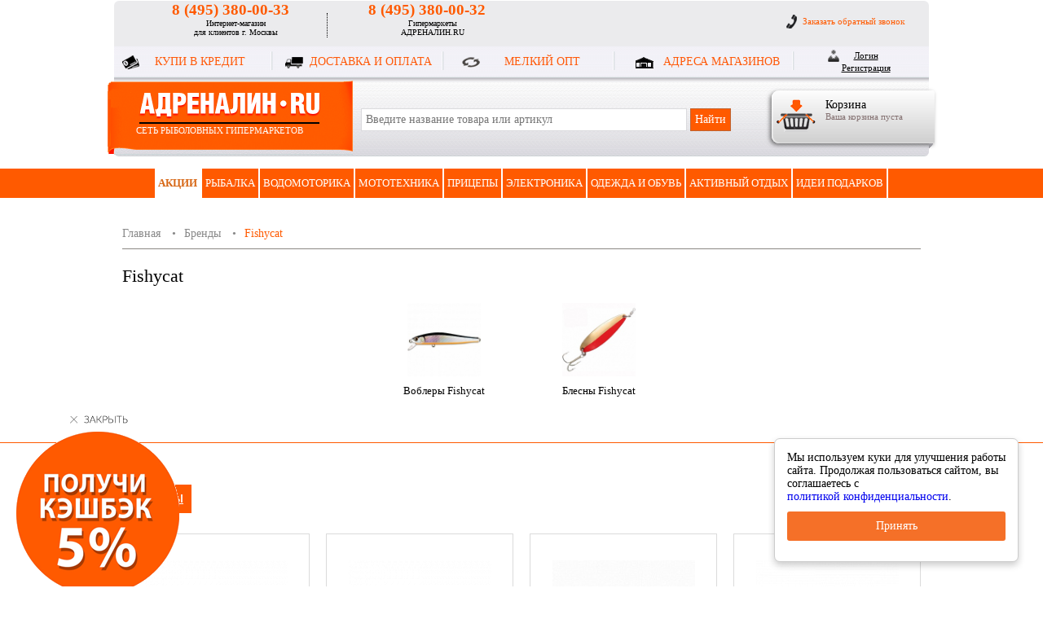

--- FILE ---
content_type: text/html; charset=UTF-8
request_url: https://adrenalin.ru/catalog/brands/fishycat/
body_size: 26075
content:
<!DOCTYPE html>
<head>

	<meta http-equiv="Content-Type" content="text/html; charset=UTF-8" />
<meta name="description" content="Купить товары бренда Fishycat в интернет-магазине АДРЕНАЛИН.RU с доставкой на дом!" />
<meta name="title" content="Купить товары производителя Fishycat в Интернет-магазин АДРЕНАЛИН.RU" />
<link href="/bitrix/js/ui/design-tokens/dist/ui.design-tokens.css?171803950626098" type="text/css"  rel="stylesheet" />
<link href="/bitrix/js/ui/fonts/opensans/ui.font.opensans.css?17180376012555" type="text/css"  rel="stylesheet" />
<link href="/bitrix/js/main/popup/dist/main.popup.bundle.css?171803779929861" type="text/css"  rel="stylesheet" />
<link href="/local/templates/adrenalin/components/bitrix/catalog/brands_new/landing/section/style.css?174291891816306" type="text/css"  rel="stylesheet" />
<link href="/local/templates/adrenalin/components/bitrix/catalog/brands_new/landing/section/bx/jquery.bxslider.css?16370722643503" type="text/css"  rel="stylesheet" />
<link href="/local/templates/adrenalin/components/bitrix/catalog.section/informula_products_slider_new/style.css?163948160119638" type="text/css"  rel="stylesheet" />
<link href="/local/templates/adrenalin/js/fancybox_informula/jquery.fancybox.css?16370722634857" type="text/css"  data-template-style="true"  rel="stylesheet" />
<link href="/local/templates/adrenalin/fonts/ruble/style.css?17429189181827" type="text/css"  data-template-style="true"  rel="stylesheet" />
<link href="/local/templates/adrenalin/fonts/arrows/arrows.css?16370722631428" type="text/css"  data-template-style="true"  rel="stylesheet" />
<link href="/local/templates/adrenalin/components/bitrix/system.auth.form/auth_form/style.css?1637072264442" type="text/css"  data-template-style="true"  rel="stylesheet" />
<link href="/local/templates/adrenalin/components/bitrix/sale.basket.basket.line/cart/style.css?1637072265317" type="text/css"  data-template-style="true"  rel="stylesheet" />
<link href="/local/templates/adrenalin/components/redcroco/search.title/header/style.css?16496888452254" type="text/css"  data-template-style="true"  rel="stylesheet" />
<link href="/local/templates/adrenalin/components/bitrix/menu/top_horizontal_multilevel/style.css?16370722646500" type="text/css"  data-template-style="true"  rel="stylesheet" />
<link href="/local/templates/adrenalin/components/bitrix/advertising.banner/fixed_banners/style.css?1637072265295" type="text/css"  data-template-style="true"  rel="stylesheet" />
<link href="/local/templates/adrenalin/styles.css?16370722662405" type="text/css"  data-template-style="true"  rel="stylesheet" />
<link href="/local/templates/adrenalin/template_styles.css?170013726879724" type="text/css"  data-template-style="true"  rel="stylesheet" />
<link href="/local/templates/adrenalin/css/blueimp-gallery.min.css?16370722636300" type="text/css"  data-template-style="true"  rel="stylesheet" />
<link href="/local/templates/adrenalin/informula_styles.css?16370722662551" type="text/css"  data-template-style="true"  rel="stylesheet" />
<link href="/local/templates/adrenalin/components/bitrix/catalog/brands_new/landing/section/oneclick/oneclick.css?16370722644758" type="text/css"  data-template-style="true"  rel="stylesheet" />
    <script type="text/javascript" src="/local/templates/adrenalin/js/jquery-1.11.1.min.js"></script>
    <script type="text/javascript" src="/local/templates/adrenalin/js/jquery-migrate-1.2.1.min.js"></script>
    <script>if(!window.BX)window.BX={};if(!window.BX.message)window.BX.message=function(mess){if(typeof mess==='object'){for(let i in mess) {BX.message[i]=mess[i];} return true;}};</script>
<script>(window.BX||top.BX).message({'JS_CORE_LOADING':'Загрузка...','JS_CORE_NO_DATA':'- Нет данных -','JS_CORE_WINDOW_CLOSE':'Закрыть','JS_CORE_WINDOW_EXPAND':'Развернуть','JS_CORE_WINDOW_NARROW':'Свернуть в окно','JS_CORE_WINDOW_SAVE':'Сохранить','JS_CORE_WINDOW_CANCEL':'Отменить','JS_CORE_WINDOW_CONTINUE':'Продолжить','JS_CORE_H':'ч','JS_CORE_M':'м','JS_CORE_S':'с','JSADM_AI_HIDE_EXTRA':'Скрыть лишние','JSADM_AI_ALL_NOTIF':'Показать все','JSADM_AUTH_REQ':'Требуется авторизация!','JS_CORE_WINDOW_AUTH':'Войти','JS_CORE_IMAGE_FULL':'Полный размер'});</script>

<script src="/bitrix/js/main/core/core.js?1718039544494198"></script>

<script>BX.Runtime.registerExtension({'name':'main.core','namespace':'BX','loaded':true});</script>
<script>BX.setJSList(['/bitrix/js/main/core/core_ajax.js','/bitrix/js/main/core/core_promise.js','/bitrix/js/main/polyfill/promise/js/promise.js','/bitrix/js/main/loadext/loadext.js','/bitrix/js/main/loadext/extension.js','/bitrix/js/main/polyfill/promise/js/promise.js','/bitrix/js/main/polyfill/find/js/find.js','/bitrix/js/main/polyfill/includes/js/includes.js','/bitrix/js/main/polyfill/matches/js/matches.js','/bitrix/js/ui/polyfill/closest/js/closest.js','/bitrix/js/main/polyfill/fill/main.polyfill.fill.js','/bitrix/js/main/polyfill/find/js/find.js','/bitrix/js/main/polyfill/matches/js/matches.js','/bitrix/js/main/polyfill/core/dist/polyfill.bundle.js','/bitrix/js/main/core/core.js','/bitrix/js/main/polyfill/intersectionobserver/js/intersectionobserver.js','/bitrix/js/main/lazyload/dist/lazyload.bundle.js','/bitrix/js/main/polyfill/core/dist/polyfill.bundle.js','/bitrix/js/main/parambag/dist/parambag.bundle.js']);
</script>
<script>BX.Runtime.registerExtension({'name':'ui.design-tokens','namespace':'window','loaded':true});</script>
<script>BX.Runtime.registerExtension({'name':'ui.fonts.opensans','namespace':'window','loaded':true});</script>
<script>BX.Runtime.registerExtension({'name':'main.popup','namespace':'BX.Main','loaded':true});</script>
<script>BX.Runtime.registerExtension({'name':'popup','namespace':'window','loaded':true});</script>
<script>(window.BX||top.BX).message({'LANGUAGE_ID':'ru','FORMAT_DATE':'DD.MM.YYYY','FORMAT_DATETIME':'DD.MM.YYYY HH:MI:SS','COOKIE_PREFIX':'BITRIX_SM','SERVER_TZ_OFFSET':'10800','UTF_MODE':'Y','SITE_ID':'ru','SITE_DIR':'/','USER_ID':'','SERVER_TIME':'1768800258','USER_TZ_OFFSET':'0','USER_TZ_AUTO':'Y','bitrix_sessid':'0bb8033e4f6da95eead3e9d9a39013c1'});</script>


<script src="/bitrix/js/main/popup/dist/main.popup.bundle.js?1718039543117034"></script>
<script type="text/javascript">
					(function () {
						"use strict";

						var counter = function ()
						{
							var cookie = (function (name) {
								var parts = ("; " + document.cookie).split("; " + name + "=");
								if (parts.length == 2) {
									try {return JSON.parse(decodeURIComponent(parts.pop().split(";").shift()));}
									catch (e) {}
								}
							})("BITRIX_CONVERSION_CONTEXT_ru");

							if (cookie && cookie.EXPIRE >= BX.message("SERVER_TIME"))
								return;

							var request = new XMLHttpRequest();
							request.open("POST", "/bitrix/tools/conversion/ajax_counter.php", true);
							request.setRequestHeader("Content-type", "application/x-www-form-urlencoded");
							request.send(
								"SITE_ID="+encodeURIComponent("ru")+
								"&sessid="+encodeURIComponent(BX.bitrix_sessid())+
								"&HTTP_REFERER="+encodeURIComponent(document.referrer)
							);
						};

						if (window.frameRequestStart === true)
							BX.addCustomEvent("onFrameDataReceived", counter);
						else
							BX.ready(counter);
					})();
				</script>



<script src="/local/templates/adrenalin/js/slides.min.jquery.js?16370722637702"></script>
<script src="/local/templates/adrenalin/js/blueimp-gallery.min.js?163707226325350"></script>
<script src="/local/templates/adrenalin/script.js?16370722633148"></script>
<script src="/local/templates/adrenalin/js/script.js?17429189182085"></script>
<script src="/local/templates/adrenalin/js/jquery.carouFredSel-5.6.4-packed.js?163707226332324"></script>
<script src="/local/templates/adrenalin/js/jquery.cookie.js?16370722634371"></script>
<script src="/local/templates/adrenalin/js/jquery.slideViewerPro.1.5.js?163707226310543"></script>
<script src="/local/templates/adrenalin/js/jquery.timers.js?16615094523248"></script>
<script src="/local/templates/adrenalin/js/jquery.scrollTo.min.js?16370722637519"></script>
<script src="/local/templates/adrenalin/js/fancybox_informula/jquery.fancybox.js?163707226348705"></script>
<script src="/local/components/redcroco/search.title/script.js?16394071639847"></script>
<script src="/local/templates/adrenalin/components/bitrix/menu/top_horizontal_multilevel/script.js?1637072264476"></script>
<script src="/local/templates/adrenalin/components/bitrix/advertising.banner/fixed_banners/script.js?1637072265734"></script>
<script src="/local/templates/adrenalin/components/bitrix/catalog/brands_new/landing/section/jquery.sticky.js?16370722645710"></script>
<script src="/local/templates/adrenalin/components/bitrix/catalog/brands_new/landing/section/bx/jquery.bxslider.js?163707226450762"></script>
<script src="/local/templates/adrenalin/components/bitrix/catalog/brands_new/landing/section/script.js?163707226424721"></script>
<script src="/local/templates/adrenalin/components/bitrix/catalog/brands_new/landing/section/oneclick/oneclick.js?16394816484990"></script>
<script src="/local/templates/adrenalin/components/bitrix/catalog.section/informula_products_slider_new/script.js?163707226440424"></script>
<script type="text/javascript">var _ba = _ba || []; _ba.push(["aid", "56f14997af70e2b4cf7ad8ead6932264"]); _ba.push(["host", "adrenalin.ru"]); (function() {var ba = document.createElement("script"); ba.type = "text/javascript"; ba.async = true;ba.src = (document.location.protocol == "https:" ? "https://" : "http://") + "bitrix.info/ba.js";var s = document.getElementsByTagName("script")[0];s.parentNode.insertBefore(ba, s);})();</script>


           
	<link href="/favicon.ico" rel="icon">
	<meta name = "format-detection" content = "telephone=no" />
	<meta name="yandex-verification" content="e2344f9ec3658ccf" />
	<meta name="yandex-verification" content="9d4ed8bfffe0bda6" />
	<meta name="yandex-verification" content="dfce199d6608862c" /> <!-- ???? ??????????? -->
    <script type="text/javascript">
        $(document).ready(function() {
            $("a.iframe_zvonok").fancybox({
                maxWidth	: 426,
                maxHeight	: 438,
                padding     : 0,
                fitToView	: false,
                width		: 426,
                height		: 388,
                autoSize	: false,
                closeClick	: false,
                openEffect	: 'none',
                closeEffect	: 'none'
            });

            $("a.iframe_guru").fancybox({
                maxWidth	: 900,
                maxHeight	: 600,
                padding     : 0,
                fitToView	: false,
                width		: 900,
                //height		: 550,
                autoSize	: false,
                closeClick	: false,
                openEffect	: 'none',
                closeEffect	: 'none'
            });
        });
    </script>
    	<title>Купить товары производителя Fishycat в Интернет-магазин АДРЕНАЛИН.RU</title>
	
	<link rel='stylesheet'  href='/local/templates/adrenalin/css/media.css' type='text/css' media='all' />
    <script type="text/javascript"  src='/local/templates/adrenalin/js/media.js'></script>
	<meta name="viewport" content="width=device-width, initial-scale=1.0, maximum-scale=1.0">
	
	
	<script>
		// ?????????? ??? ???????? ?????????? ??????? VK
		var pixelVK;

		// ????????? ????? ???????? openapi.js
		window.vkAsyncInit = function() {
			pixelVK = new VK.Pixel('VK-RTRG-310154-8ebfE');
		}
	</script>
	<script src="//vk.com/js/api/openapi.js?159" async></script>
<!--
        <script data-skip-moving="true" src="//customfingerprints.bablosoft.com/clientsafe.js"></script>
<script data-skip-moving="true">document.addEventListener("DOMContentLoaded", function(){ProcessFingerprint(false, "soow7oay0lx61m79l09cee9ke2eg6xxa1mzkdmkjsalpidego36ukos7v8zzn788")})</script>
-->

</head>

<body>



	<header>
		<div class="wrapper top">
			<div class="toppest clearfix">
<!--
				<div class="phone">8 (966) 195-37-43<span>????? ???????? ????????-????????</span></div>
-->


                <!--<div class="phone" ><a href='tel:+74986830111'>+7 (498) 683-01-11</a><p>Интернет-магазин</p></div>-->

				

<!--			<div class="phone"><a href='tel:+78007075276'>8 (800) 707-52-76</a><p>Интернет-магазин</p><p>Бесплатно по РФ (кроме г. Москва)</p></div> 
			<div class="separator"></div> -->
			<div class="phone"><a href='tel:+74953800033' class="phone-74953800033">8 (495) 380-00-33</a><p>Интернет-магазин</p><p>для клиентов г. Москвы</p></div>
			<div class="separator"></div>
            
			<div class="phone third-phone"><a href='tel:+74953800032' class="phone-74953800032">8 (495) 380-00-32</a><p>Гипермаркеты</p><p>АДРЕНАЛИН.RU</p></div>
			
				<a class="link chat">Чат</a>
				<a href="/info/ring/" class="iframe_zvonok link call" data-fancybox-type="iframe">Заказать обратный звонок</a>
			</div>
			
			<style>@media (max-width: 460px).top .toppest {top: 88px;}</style>
			
	

			<ul class="menu clearfix">
				<li class="first"></li>
				<li class="item num_1"><a href="/help/alfa-bank.php">КУПИ В КРЕДИТ</a></li>
				<li class="separator"></li>
				<li class="item num_2" style="background-position: -2px 14px;background-image: url(/local/templates/adrenalin/img/top_3.png)"><a href="/help/delivery.php">ДОСТАВКА И ОПЛАТА</a></li>
				<li class="separator"></li>
								<li class="item num_4"><a href="/help/small-wholesale/">МЕЛКИЙ ОПТ</a></li>
				<li class="separator"></li>
				<li class="item num_3" style="background-position: -2px 14px;background-image: url(/local/templates/adrenalin/img/top_5.png)"><a href="/store/">АДРЕСА МАГАЗИНОВ</a></li>
				<li class="separator"></li>
				<li class="item login"><!--noindex-->
<div class="bx-system-auth-form">
            <a href="/auth/?login=yes" rel="nofollow" class="btn login" onclick="var ModalName = $('#login'); CentriredModalWindow(ModalName);OpenModalWindow(ModalName);return false;">Логин</a>
                    <a href="/auth/?register=yes" rel="nofollow" class="btn register">Регистрация</a>
                    </div>
<!--/noindex-->				</li>
							<li class="last"></li>		
			</ul>

		
        			
            
            
			<div class="second">
				<div class="open-menu">
					<span></span>
				</div>
				<!--start-->
				<div id="rc_cart" class="cart">
					<a class="icon" href="/personal/cart/"></a>
					<div class="data">
	<div class="title">Корзина</div><div class="info">Ваша корзина пуста</div></div>					<div class="right"></div>
				</div>
				<!--end-->
				<a href="/" class="logo">СЕТЬ  РЫБОЛОВНЫХ  ГИПЕРМАРКЕТОВ</a>
					<div id="title-search">
	<form class="search header-search" action="/search/index.php">
		<input id="title-search-input" placeholder="Введите название товара или артикул" type="text" name="q" value="" size="40" maxlength="50" autocomplete="off" />&nbsp;<input name="s" type="submit" value="Найти" id="search_submit" />
	</form>
	</div>
<script type="text/javascript">
var jsControl_047d514cb78d27614405030735c0b002 = new JCTitleSearch({
	//'WAIT_IMAGE': '/bitrix/themes/.default/images/wait.gif',
	'AJAX_PAGE' : '/catalog/brands/fishycat/',
	'CONTAINER_ID': 'title-search',
	'INPUT_ID': 'title-search-input',
	'MIN_QUERY_LEN': 2
});
</script>


                
			</div>			
		</div>
        <nav class="as">
		  <div class="menu-wrap">
          <div class="app-menu">
			<table class="wrapper menu" id="hmlm"><tr><td style="border-right:2px solid #fff;" class="item white"><div class="inner"><a href="/shares/" class="root-item">АКЦИИ</a></div></td><td class="separator">|</td><td style="border-right:2px solid #fff;" class="item"><div class="inner"><a href="/catalog/rybalka/" class="root-item">Рыбалка</a></div><div class="submenu">
			<div class="cell">
				<ul>						<li>
							<a href="/catalog/rybalka/katushki/" class="root-item">Катушки</a>
							<ul>				<li><a href="/catalog/rybalka/katushki/coil-instantaneous/" class="root-item">Катушки безынерционные</a></li>
								<li><a href="/catalog/rybalka/katushki/katushki-multiplikatornye/" class="root-item">Катушки мультипликаторные</a></li>
								<li><a href="/catalog/rybalka/katushki/zapasnye-shpuli/" class="root-item">Запасные шпули, ручки</a></li>
								<li><a href="/catalog/rybalka/katushki/coil-inertia/" class="root-item">Катушки инерционные</a></li>
				</ul>						</li>
												<li>
							<a href="/catalog/rybalka/udilishcha/" class="root-item">Удилища</a>
							<ul>				<li><a href="/catalog/rybalka/udilishcha/udilishcha-spinningovye/" class="root-item">Удилища спиннинговые</a></li>
								<li><a href="/catalog/rybalka/udilishcha/udilishcha-fidernye/" class="root-item">Удилища фидерные</a></li>
								<li><a href="/catalog/rybalka/udilishcha/udilishcha-teleskopicheskie-bez-kolets/" class="root-item">Удилища телескопические без колец</a></li>
								<li><a href="/catalog/rybalka/udilishcha/udilishcha-teleskopicheskie-s-koltsami/" class="root-item">Удилища телескопические с кольцами</a></li>
								<li><a href="/catalog/rybalka/udilishcha/udilishcha-matchevye/" class="root-item">Удилища матчевые</a></li>
				<li class="show_all"><a href="/catalog/rybalka/udilishcha/">показать все<i></i></a></li></ul>						</li>
												<li>
							<a href="/catalog/rybalka/primanki/" class="root-item">Приманки</a>
							<ul>				<li><a href="/catalog/rybalka/primanki/lures/" class="root-item">Блесны</a></li>
								<li><a href="/catalog/rybalka/primanki/voblery/" class="root-item">Воблеры</a></li>
								<li><a href="/catalog/rybalka/primanki/soft-baits/" class="root-item">Мягкие приманки</a></li>
								<li><a href="/catalog/rybalka/primanki/balance-weights/" class="root-item">Балансиры</a></li>
								<li><a href="/catalog/rybalka/primanki/mandoli/" class="root-item">Мандулы</a></li>
				<li class="show_all"><a href="/catalog/rybalka/primanki/">показать все<i></i></a></li></ul>						</li>
												<li>
							<a href="/catalog/rybalka/leska-shnury/" class="root-item">Леска, шнуры</a>
							<ul>				<li><a href="/catalog/rybalka/leska-shnury/pletenye-shnury/" class="root-item">Плетеные шнуры</a></li>
								<li><a href="/catalog/rybalka/leska-shnury/monofilnye-leski/" class="root-item">Монофильные лески</a></li>
								<li><a href="/catalog/rybalka/leska-shnury/flyuorokarbon/" class="root-item">Флюорокарбон</a></li>
								<li><a href="/catalog/rybalka/leska-shnury/nanofilnyy-scaffold/" class="root-item">NanoFil</a></li>
								<li><a href="/catalog/rybalka/leska-shnury/winter-fishing-line/" class="root-item">Леска зимняя</a></li>
				<li class="show_all"><a href="/catalog/rybalka/leska-shnury/">показать все<i></i></a></li></ul>						</li>
												<li>
							<a href="/catalog/rybalka/snap-in/" class="root-item">Оснастка</a>
							<ul>								</ul>
							</li>
						</ul>
					</div>
					<div class="cell">
						<ul>
							<li>
								<ul>
									<li><a href="/catalog/rybalka/snap-in/ofsetnye-kryuchki/" class="root-item">Офсетные крючки</a></li>
								<li><a href="/catalog/rybalka/snap-in/beardless-hooks/" class="root-item">Безбородые крючки</a></li>
								<li><a href="/catalog/rybalka/snap-in/odinarnye-kryuchki/" class="root-item">Одинарные крючки</a></li>
								<li><a href="/catalog/rybalka/snap-in/dvoyniki/" class="root-item">Двойники</a></li>
								<li><a href="/catalog/rybalka/snap-in/troyniki/" class="root-item">Тройники</a></li>
				<li class="show_all"><a href="/catalog/rybalka/snap-in/">показать все<i></i></a></li></ul>						</li>
												<li>
							<a href="/catalog/rybalka/prikormki-i-nasadki/" class="root-item">Прикормки и насадки</a>
							<ul>				<li><a href="/catalog/rybalka/prikormki-i-nasadki/nasadki/" class="root-item">Насадки</a></li>
								<li><a href="/catalog/rybalka/prikormki-i-nasadki/prikormki/" class="root-item">Прикормки</a></li>
								<li><a href="/catalog/rybalka/prikormki-i-nasadki/aromatizatory-dobavki/" class="root-item">Ароматизаторы / Добавки</a></li>
								<li><a href="/catalog/rybalka/prikormki-i-nasadki/capacity-for-kneading/" class="root-item">Емкости для замешивания</a></li>
				</ul>						</li>
												<li>
							<a href="/catalog/rybalka/aksessuary-i-nabory/" class="root-item">Аксессуары и наборы</a>
							<ul>				<li><a href="/catalog/rybalka/aksessuary-i-nabory/capture-for-fish/" class="root-item">Захваты для рыбы</a></li>
								<li><a href="/catalog/rybalka/aksessuary-i-nabory/vesy/" class="root-item">Весы</a></li>
								<li><a href="/catalog/rybalka/aksessuary-i-nabory/intrumenty/" class="root-item">Инструменты</a></li>
								<li><a href="/catalog/rybalka/aksessuary-i-nabory/podsadecki/" class="root-item">Подсачеки</a></li>
								<li><a href="/catalog/rybalka/aksessuary-i-nabory/smazki/" class="root-item">Смазки</a></li>
				<li class="show_all"><a href="/catalog/rybalka/aksessuary-i-nabory/">показать все<i></i></a></li>								</ul>
							</li>
						</ul>
					</div>
					<div class="cell">
						<ul>
							<li>
								<ul>
					</ul>						</li>
												<li>
							<a href="/catalog/rybalka/bags-boxes-cases/" class="root-item">Сумки, коробки, чехлы</a>
							<ul>				<li><a href="/catalog/rybalka/bags-boxes-cases/chekhly-tubusy/" class="root-item">Чехлы</a></li>
								<li><a href="/catalog/rybalka/bags-boxes-cases/korobki/" class="root-item">Коробки</a></li>
								<li><a href="/catalog/rybalka/bags-boxes-cases/bags/" class="root-item">Сумки и рюкзаки</a></li>
								<li><a href="/catalog/rybalka/bags-boxes-cases/fisherman_tubes/" class="root-item">Тубусы и чехлы для удилищ</a></li>
								<li><a href="/catalog/rybalka/bags-boxes-cases/boxes/" class="root-item">Ящики</a></li>
				</ul>						</li>
												<li>
							<a href="/catalog/rybalka/footwear-for-fishing/" class="root-item">Обувь для рыбалки</a>
							<ul>				<li><a href="/catalog/rybalka/footwear-for-fishing/veydersy/" class="root-item">Вейдерсы</a></li>
								<li><a href="/catalog/rybalka/footwear-for-fishing/boots/" class="root-item">Сапоги</a></li>
				</ul>						</li>
												<li>
							<a href="/catalog/rybalka/zimnyaya-rybalka/" class="root-item">Зимняя рыбалка</a>
							<ul>				<li><a href="/catalog/rybalka/zimnyaya-rybalka/clothing/" class="root-item">Одежда для зимней рыбалки</a></li>
								<li><a href="/catalog/rybalka/zimnyaya-rybalka/winter-finders-and-underwater-cameras/" class="root-item">Зимние эхолоты и подводные камеры</a></li>
								<li><a href="/catalog/rybalka/zimnyaya-rybalka/tents/" class="root-item">Палатки для зимней рыбалки</a></li>
								<li><a href="/catalog/rybalka/zimnyaya-rybalka/ledobury/" class="root-item">Ледобуры и мотоледобуры</a></li>
								<li><a href="/catalog/rybalka/zimnyaya-rybalka/ratline-and-vibe/" class="root-item">Раттлины и Вибы</a></li>
				<li class="show_all"><a href="/catalog/rybalka/zimnyaya-rybalka/">показать все<i></i></a></li>								</ul>
							</li>
						</ul>
					</div>
					<div class="cell">
						<ul>
							<li>
								<ul>
					</ul>						</li>
												<li>
							<a href="/catalog/rybalka/literature/" class="root-item">Литература</a>
													</li>
												<li>
							<a href="/catalog/rybalka/gift-certificates/" class="root-item">Подарочные сертификаты</a>
													</li>
												<li>
							<a href="/catalog/rybalka/feeder-fishing/" class="root-item">Фидерная ловля</a>
							<ul>				<li><a href="/catalog/rybalka/feeder-fishing/rods/" class="root-item">Удилища</a></li>
								<li><a href="/catalog/rybalka/feeder-fishing/coil/" class="root-item">Катушки</a></li>
								<li><a href="/catalog/rybalka/feeder-fishing/feeders/" class="root-item">Кормушки</a></li>
								<li><a href="/catalog/rybalka/feeder-fishing/chair-and-chairs/" class="root-item">Кресла и стулья</a></li>
								<li><a href="/catalog/rybalka/feeder-fishing/bait/" class="root-item">Прикормки</a></li>
				<li class="show_all"><a href="/catalog/rybalka/feeder-fishing/">показать все<i></i></a></li></ul>						</li>
												<li>
							<a href="/catalog/rybalka/trout-fishing/" class="root-item">Форелевая рыбалка</a>
							<ul>				<li><a href="/catalog/rybalka/trout-fishing/spinning-rods/" class="root-item">Спиннинги</a></li>
								<li><a href="/catalog/rybalka/trout-fishing/coil/" class="root-item">Катушки</a></li>
								<li><a href="/catalog/rybalka/trout-fishing/spinners/" class="root-item">Блесны</a></li>
								<li><a href="/catalog/rybalka/trout-fishing/wobblers/" class="root-item">Воблеры</a></li>
								<li><a href="/catalog/rybalka/trout-fishing/twine-and-cords/" class="root-item">Лески и шнуры</a></li>
				<li class="show_all"><a href="/catalog/rybalka/trout-fishing/">показать все<i></i></a></li></ul>						</li>
										</ul>
			</div>
		</div>
		</td><td class="separator">|</td><td style="border-right:2px solid #fff;" class="item"><div class="inner"><a href="/catalog/odometric/" class="root-item">Водомоторика</a></div><div class="submenu">
			<div class="cell">
				<ul>						<li>
							<a href="/catalog/odometric/podvesnye-lodochnye-motory/" class="root-item">ЛОДОЧНЫЕ МОТОРЫ</a>
							<ul>				<li><a href="/catalog/odometric/podvesnye-lodochnye-motory/outboards/" class="root-item">Подвесные моторы</a></li>
								<li><a href="/catalog/odometric/podvesnye-lodochnye-motory/elektromotory/" class="root-item">Электромоторы</a></li>
								<li><a href="/catalog/odometric/podvesnye-lodochnye-motory/screws-to-engines/" class="root-item">Гребные винты</a></li>
								<li><a href="/catalog/odometric/podvesnye-lodochnye-motory/aksessuary-dlya-lodochnykh-motorov/" class="root-item">Масла и ГСМ</a></li>
								<li><a href="/catalog/odometric/podvesnye-lodochnye-motory/cases-and-bags/" class="root-item">Чехлы и сумки</a></li>
								<li><a href="/catalog/odometric/podvesnye-lodochnye-motory/useful-things/" class="root-item">Полезные вещи</a></li>
								<li><a href="/catalog/odometric/podvesnye-lodochnye-motory/batteries-and-chargers/" class="root-item">Аккумуляторы и зарядные устройства</a></li>
								<li><a href="/catalog/odometric/podvesnye-lodochnye-motory/tanks-and-containers-for-fuel/" class="root-item">Бензобаки и канистры для топлива</a></li>
				</ul>						</li>
												<li>
							<a href="/catalog/odometric/lodki-pvkh/" class="root-item">НАДУВНЫЕ ЛОДКИ ПВХ</a>
							<ul>				<li><a href="/catalog/odometric/lodki-pvkh/boat-pvc-with-soles/" class="root-item">Лодки ПВХ под мотор</a></li>
								<li><a href="/catalog/odometric/lodki-pvkh/lodki-s-myagkim-polom/" class="root-item">Лодки ПВХ гребные</a></li>
												</ul>
							</li>
						</ul>
					</div>
					<div class="cell">
						<ul>
							<li>
								<ul>
									<li><a href="/catalog/odometric/lodki-pvkh/all-pvc-inflatable-boats/" class="root-item">Все надувные лодки ПВХ</a></li>
								<li><a href="/catalog/odometric/lodki-pvkh/pvc-boats-with-markdowns/" class="root-item">Лодки ПВХ с уценкой</a></li>
				</ul>						</li>
												<li>
							<a href="/catalog/odometric/boats-plastic-plywood-aluminum/" class="root-item">КАТЕРА И ЛОДКИ</a>
							<ul>				<li><a href="/catalog/odometric/boats-plastic-plywood-aluminum/aluminum-boats/" class="root-item">Алюминиевые лодки</a></li>
								<li><a href="/catalog/odometric/boats-plastic-plywood-aluminum/fiberglass-lodka/" class="root-item">Стеклоплаcтиковые лодки</a></li>
								<li><a href="/catalog/odometric/boats-plastic-plywood-aluminum/aluminum-qatar/" class="root-item">Алюминиевые катера</a></li>
								<li><a href="/catalog/odometric/boats-plastic-plywood-aluminum/fiberglass-qatar/" class="root-item">Стеклоплаcтиковые катера</a></li>
								<li><a href="/catalog/odometric/boats-plastic-plywood-aluminum/combo-qatar/" class="root-item">Комбинированные катера</a></li>
								<li><a href="/catalog/odometric/boats-plastic-plywood-aluminum/katamarany-ploty/" class="root-item">Катамараны</a></li>
								<li><a href="/catalog/odometric/boats-plastic-plywood-aluminum/all-boats_11/" class="root-item">Все катера</a></li>
								<li><a href="/catalog/odometric/boats-plastic-plywood-aluminum/all-qatar-and-boats/" class="root-item">Все Катера и Лодки</a></li>
				</ul>						</li>
												<li>
							<a href="/catalog/odometric/aksessuary/" class="root-item">АКСЕССУАРЫ</a>
							<ul>								</ul>
							</li>
						</ul>
					</div>
					<div class="cell">
						<ul>
							<li>
								<ul>
									<li><a href="/catalog/odometric/aksessuary/transom-wheels/" class="root-item">Транцевые колеса</a></li>
								<li><a href="/catalog/odometric/aksessuary/life-jackets-/" class="root-item">Спасательные жилеты </a></li>
								<li><a href="/catalog/odometric/aksessuary/other-means-of-salvation/" class="root-item">Другие средства спасения</a></li>
								<li><a href="/catalog/odometric/aksessuary/anchor-kits/" class="root-item">Якоря</a></li>
								<li><a href="/catalog/odometric/aksessuary/the-equipment-for-boats-and-yachts/" class="root-item">Оборудование для катеров</a></li>
								<li><a href="/catalog/odometric/aksessuary/aksessuary-dlya-naduvnykh-lodok/" class="root-item">Аксессуары для надувных лодок</a></li>
								<li><a href="/catalog/odometric/aksessuary/hooks/" class="root-item">Багры</a></li>
								<li><a href="/catalog/odometric/aksessuary/sp_waterproof-bags/" class="root-item">Гермомешки</a></li>
								<li><a href="/catalog/odometric/aksessuary/plast_holders-of-rods/" class="root-item">Держатели удилищ</a></li>
								<li><a href="/catalog/odometric/aksessuary/the-housing/" class="root-item">Детали корпуса</a></li>
								<li><a href="/catalog/odometric/aksessuary/acs_laker_boards/" class="root-item">Доски</a></li>
								<li><a href="/catalog/odometric/aksessuary/accessories/" class="root-item">Канаты</a></li>
												</ul>
							</li>
						</ul>
					</div>
					<div class="cell">
						<ul>
							<li>
								<ul>
									<li><a href="/catalog/odometric/aksessuary/fenders/" class="root-item">Кранцы</a></li>
								<li><a href="/catalog/odometric/aksessuary/winches/" class="root-item">Лебедки</a></li>
								<li><a href="/catalog/odometric/aksessuary/the-dewatering-pumps/" class="root-item">Насосы для осушения</a></li>
								<li><a href="/catalog/odometric/aksessuary/st_seat/" class="root-item">Сиденья</a></li>
								<li><a href="/catalog/odometric/aksessuary/tents-and-canopies/" class="root-item">Тенты и навесы</a></li>
								<li><a href="/catalog/odometric/aksessuary/st_covers-for-motor/" class="root-item">Чехлы для мотора</a></li>
								<li><a href="/catalog/odometric/aksessuary/st_anchor-kit/" class="root-item">Якорные комплекты</a></li>
								<li><a href="/catalog/odometric/aksessuary/marine-accessories/" class="root-item">Морские аксессуары</a></li>
								<li><a href="/catalog/odometric/aksessuary/water-attractions/" class="root-item">Водные аттракционы</a></li>
				</ul>						</li>
												<li>
							<a href="/catalog/odometric/closeout/" class="root-item">РАСПРОДАЖА</a>
													</li>
										</ul>
			</div>
		</div>
		</td><td class="separator">|</td><td style="border-right:2px solid #fff;" class="item"><div class="inner"><a href="/catalog/mototekhnika/" class="root-item">Мототехника</a></div><div class="submenu">
			<div class="cell">
				<ul>						<li>
							<a href="/catalog/mototekhnika/kvadrotsikly/" class="root-item">Квадроциклы</a>
													</li>
												<li>
							<a href="/catalog/mototekhnika/aksessuary-dlya-mototekhniki/" class="root-item">Аксессуары для мототехники</a>
							<ul>				<li><a href="/catalog/mototekhnika/aksessuary-dlya-mototekhniki/batteries/" class="root-item">Аккумуляторы</a></li>
								<li><a href="/catalog/mototekhnika/aksessuary-dlya-mototekhniki/other/" class="root-item">Другое</a></li>
								<li><a href="/catalog/mototekhnika/aksessuary-dlya-mototekhniki/spare-parts/" class="root-item">Запасные части</a></li>
												</ul>
							</li>
						</ul>
					</div>
					<div class="cell">
						<ul>
							<li>
								<ul>
									<li><a href="/catalog/mototekhnika/aksessuary-dlya-mototekhniki/cans_gsm/" class="root-item">Канистры</a></li>
								<li><a href="/catalog/mototekhnika/aksessuary-dlya-mototekhniki/trunks/" class="root-item">Кофры</a></li>
				<li class="show_all"><a href="/catalog/mototekhnika/aksessuary-dlya-mototekhniki/">показать все<i></i></a></li>								</ul>
							</li>
						</ul>
					</div>
					<div class="cell">
						<ul>
							<li>
								<ul>
					</ul>						</li>
												<li>
							<a href="/catalog/mototekhnika/notebookservice/" class="root-item">Мотобуксировщики</a>
													</li>
												<li>
							<a href="/catalog/mototekhnika/outfit/" class="root-item">Экипировка</a>
							<ul>								</ul>
							</li>
						</ul>
					</div>
					<div class="cell">
						<ul>
							<li>
								<ul>
									<li><a href="/catalog/mototekhnika/outfit/protection/" class="root-item">Защита</a></li>
								<li><a href="/catalog/mototekhnika/outfit/clothing/" class="root-item">Одежда</a></li>
								<li><a href="/catalog/mototekhnika/outfit/gloves/" class="root-item">Перчатки</a></li>
								<li><a href="/catalog/mototekhnika/outfit/helmets-and-masks/" class="root-item">Шлемы и маски</a></li>
				</ul>						</li>
										</ul>
			</div>
		</div>
		</td><td class="separator">|</td><td style="border-right:2px solid #fff;" class="item"><div class="inner"><a href="/catalog/pritsepy/" class="root-item">Прицепы</a></div><div class="submenu">
			<div class="cell">
				<ul>						<li>
							<a href="/catalog/pritsepy/cargo-trailers/" class="root-item">ПРИЦЕПЫ БОРТОВЫЕ ДЛЯ ДАЧИ И ОТДЫХА</a>
													</li>
												<li>
							<a href="/catalog/pritsepy/transportation-atvs-and-snowmobiles/" class="root-item">ПРИЦЕПЫ ДЛЯ КВАДРОЦИКЛОВ И СНЕГОХОДОВ</a>
													</li>
														</ul>
							</div>
							<div class="cell">
								<ul>
													<li>
							<a href="/catalog/pritsepy/transportation-of-boats-and-boats/" class="root-item">ПРИЦЕПЫ ДЛЯ ЛОДОК, КАТЕРОВ, ГИДРОЦИКЛОВ</a>
													</li>
												<li>
							<a href="/catalog/pritsepy/all-trailers/" class="root-item">ВСЕ ПРИЦЕПЫ</a>
													</li>
														</ul>
							</div>
							<div class="cell">
								<ul>
													<li>
							<a href="/catalog/pritsepy/accessories-trailers/" class="root-item">АКСЕССУАРЫ ДЛЯ ПРИЦЕПОВ</a>
							<ul>				<li><a href="/catalog/pritsepy/accessories-trailers/frames-tents/" class="root-item">Тенты и Каркасы для Прицепов </a></li>
												</ul>
							</li>
						</ul>
					</div>
					<div class="cell">
						<ul>
							<li>
								<ul>
									<li><a href="/catalog/pritsepy/accessories-trailers/wheels/" class="root-item">Аксессуары и Запчасти для Прицепов</a></li>
				</ul>						</li>
										</ul>
			</div>
		</div>
		</td><td class="separator">|</td><td style="border-right:2px solid #fff;" class="item"><div class="inner"><a href="/catalog/elektronika/" class="root-item">Электроника</a></div><div class="submenu">
			<div class="cell">
				<ul>						<li>
							<a href="/catalog/elektronika/turisticheskie-gps-navigaory/" class="root-item">Туристические GPS навигаторы</a>
													</li>
												<li>
							<a href="/catalog/elektronika/avtomobilnaya-elektronika/" class="root-item">Автомобильная электроника</a>
							<ul>				<li><a href="/catalog/elektronika/avtomobilnaya-elektronika/gps-navigatory/" class="root-item">GPS навигаторы</a></li>
								<li><a href="/catalog/elektronika/avtomobilnaya-elektronika/videoregistratory/" class="root-item">Видеорегистраторы</a></li>
								<li><a href="/catalog/elektronika/avtomobilnaya-elektronika/radar-detektory/" class="root-item">Радар-детекторы</a></li>
								<li><a href="/catalog/elektronika/avtomobilnaya-elektronika/invertory-razvetviteli-prikurivatelya/" class="root-item">Инверторы, разветвители прикуривателя</a></li>
								<li><a href="/catalog/elektronika/avtomobilnaya-elektronika/aksessuary-dlya-avtomobilnoy-elektroniki/" class="root-item">Аксессуары для электроники и навигаторов</a></li>
				<li class="show_all"><a href="/catalog/elektronika/avtomobilnaya-elektronika/">показать все<i></i></a></li></ul>						</li>
														</ul>
							</div>
							<div class="cell">
								<ul>
													<li>
							<a href="/catalog/elektronika/radiostantsii/" class="root-item">Радиостанции</a>
							<ul>				<li><a href="/catalog/elektronika/radiostantsii/lyubitelskie/" class="root-item">Любительские</a></li>
								<li><a href="/catalog/elektronika/radiostantsii/poluprofessionalnye/" class="root-item">Полупрофессиональные</a></li>
				</ul>						</li>
												<li>
							<a href="/catalog/elektronika/megafony/" class="root-item">Мегафоны</a>
													</li>
												<li>
							<a href="/catalog/elektronika/echo-sounders-underwater-cameras/" class="root-item">Эхолоты/Подводные камеры</a>
							<ul>				<li><a href="/catalog/elektronika/echo-sounders-underwater-cameras/echo-sounders/" class="root-item">Эхолоты</a></li>
								<li><a href="/catalog/elektronika/echo-sounders-underwater-cameras/accessories_%20for_sonar/" class="root-item">Аксессуары и аккумуляторы</a></li>
								<li><a href="/catalog/elektronika/echo-sounders-underwater-cameras/underwater-camera-jj-connect/" class="root-item">Подводные камеры</a></li>
				</ul>						</li>
												<li>
							<a href="/catalog/elektronika/metal-detectors/" class="root-item">Металлоискатели</a>
													</li>
														</ul>
							</div>
							<div class="cell">
								<ul>
													<li>
							<a href="/catalog/elektronika/okhrana-imushchestva/" class="root-item">Охрана имущества</a>
							<ul>				<li><a href="/catalog/elektronika/okhrana-imushchestva/gsm-signalizatsii/" class="root-item">GSM сигнализации</a></li>
								<li><a href="/catalog/elektronika/okhrana-imushchestva/biometricheskie-zamki/" class="root-item">Биометрические замки</a></li>
								<li><a href="/catalog/elektronika/okhrana-imushchestva/zamki-s-sirenoy/" class="root-item">Замки с сиреной</a></li>
				</ul>						</li>
												<li>
							<a href="/catalog/elektronika/elektronika-dlya-doma/" class="root-item">Электроника для дома</a>
							<ul>				<li><a href="/catalog/elektronika/elektronika-dlya-doma/memo-magnity/" class="root-item">Мемо-магниты</a></li>
								<li><a href="/catalog/elektronika/elektronika-dlya-doma/komplekty-dlya-bystrogo-poiska-klyuchey/" class="root-item">Комплекты для быстрого поиска ключей</a></li>
								<li><a href="/catalog/elektronika/elektronika-dlya-doma/pogodnye-stantsii/" class="root-item">Термометры, погодные станции</a></li>
				</ul>						</li>
												<li>
							<a href="/catalog/elektronika/turizm-aktivnyy-otdykh/" class="root-item">Туризм/активный отдых</a>
							<ul>								</ul>
							</li>
						</ul>
					</div>
					<div class="cell">
						<ul>
							<li>
								<ul>
									<li><a href="/catalog/elektronika/turizm-aktivnyy-otdykh/mosquito-devices/" class="root-item">Противомоскитные приборы</a></li>
								<li><a href="/catalog/elektronika/turizm-aktivnyy-otdykh/ekshn-kamery/" class="root-item">Экшн-камеры</a></li>
								<li><a href="/catalog/elektronika/turizm-aktivnyy-otdykh/elektronnye-kompasy-altimetry/" class="root-item">Электронные компасы, альтиметры</a></li>
				</ul>						</li>
												<li>
							<a href="/catalog/elektronika/zaryadnye-ustroystva/" class="root-item">Зарядные устройства</a>
													</li>
												<li>
							<a href="/catalog/elektronika/mp-3-players/" class="root-item">MP-3 плееры</a>
													</li>
												<li>
							<a href="/catalog/elektronika/mobile-phones/" class="root-item">Мобильные телефоны</a>
													</li>
										</ul>
			</div>
		</div>
		</td><td class="separator">|</td><td style="border-right:2px solid #fff;" class="item"><div class="inner"><a href="/catalog/odezhda-i-obuv/" class="root-item">Одежда и обувь</a></div><div class="submenu">
			<div class="cell">
				<ul>						<li>
							<a href="/catalog/odezhda-i-obuv/bryuki-shorty-gamashi/" class="root-item">Брюки/шорты</a>
													</li>
												<li>
							<a href="/catalog/odezhda-i-obuv/jackets/" class="root-item">Куртки</a>
													</li>
												<li>
							<a href="/catalog/odezhda-i-obuv/zhilety/" class="root-item">Жилеты</a>
							<ul>				<li><a href="/catalog/odezhda-i-obuv/zhilety/zhilety-pukhovye/" class="root-item">Для активного отдыха</a></li>
								<li><a href="/catalog/odezhda-i-obuv/zhilety/zhilety-flis/" class="root-item">Флисовые</a></li>
								<li><a href="/catalog/odezhda-i-obuv/zhilety/zhilety-rybolonye/" class="root-item">Рыболовные</a></li>
				</ul>						</li>
												<li>
							<a href="/catalog/odezhda-i-obuv/kostyumy-kombinzony/" class="root-item">Костюмы/комбинезоны</a>
							<ul>				<li><a href="/catalog/odezhda-i-obuv/kostyumy-kombinzony/all-the-costumes/" class="root-item">Все костюмы</a></li>
								<li><a href="/catalog/odezhda-i-obuv/kostyumy-kombinzony/demi-costumes/" class="root-item">Демисезонные костюмы</a></li>
								<li><a href="/catalog/odezhda-i-obuv/kostyumy-kombinzony/winter-suits/" class="root-item">Зимние костюмы</a></li>
												</ul>
							</li>
						</ul>
					</div>
					<div class="cell">
						<ul>
							<li>
								<ul>
									<li><a href="/catalog/odezhda-i-obuv/kostyumy-kombinzony/summer-suits/" class="root-item">Летние костюмы</a></li>
				</ul>						</li>
												<li>
							<a href="/catalog/odezhda-i-obuv/sweaters-and-hoodies/" class="root-item">Свитеры и толстовки</a>
													</li>
												<li>
							<a href="/catalog/odezhda-i-obuv/obuv/" class="root-item">Обувь</a>
							<ul>				<li><a href="/catalog/odezhda-i-obuv/obuv/booties/" class="root-item">Сапоги</a></li>
								<li><a href="/catalog/odezhda-i-obuv/obuv/shoes/" class="root-item">Ботинки</a></li>
								<li><a href="/catalog/odezhda-i-obuv/obuv/p_shoes/" class="root-item">Мокасины и полуботинки</a></li>
								<li><a href="/catalog/odezhda-i-obuv/obuv/sandalii_i_sabo_/" class="root-item">Сандалии и сабо</a></li>
								<li><a href="/catalog/odezhda-i-obuv/obuv/shoe-accessories/" class="root-item">Аксессуары и стельки</a></li>
				</ul>						</li>
												<li>
							<a href="/catalog/odezhda-i-obuv/plavayushchie-kostyumy/" class="root-item">Плавающие костюмы</a>
													</li>
												<li>
							<a href="/catalog/odezhda-i-obuv/termobele/" class="root-item">Термобелье</a>
							<ul>								</ul>
							</li>
						</ul>
					</div>
					<div class="cell">
						<ul>
							<li>
								<ul>
									<li><a href="/catalog/odezhda-i-obuv/termobele/turtlenecks/" class="root-item">Водолазки</a></li>
								<li><a href="/catalog/odezhda-i-obuv/termobele/kalsony_/" class="root-item">Кальсоны</a></li>
								<li><a href="/catalog/odezhda-i-obuv/termobele/komplekty_termobelya_/" class="root-item">Комплекты термобелья</a></li>
								<li><a href="/catalog/odezhda-i-obuv/termobele/termonoski_guahoo_/" class="root-item">Термоноски</a></li>
								<li><a href="/catalog/odezhda-i-obuv/termobele/fufayki_/" class="root-item">Фуфайки</a></li>
				</ul>						</li>
												<li>
							<a href="/catalog/odezhda-i-obuv/shirts/" class="root-item">Рубашки</a>
													</li>
												<li>
							<a href="/catalog/odezhda-i-obuv/t-shirts-and-shirts/" class="root-item">Футболки и майки</a>
													</li>
												<li>
							<a href="/catalog/odezhda-i-obuv/golovnye-ubory/" class="root-item">Головные уборы</a>
							<ul>				<li><a href="/catalog/odezhda-i-obuv/golovnye-ubory/shapki-sharfy/" class="root-item">Шапки/шарфы</a></li>
								<li><a href="/catalog/odezhda-i-obuv/golovnye-ubory/kepki-panamy/" class="root-item">Кепки/панамы/бейсболки</a></li>
												</ul>
							</li>
						</ul>
					</div>
					<div class="cell">
						<ul>
							<li>
								<ul>
									<li><a href="/catalog/odezhda-i-obuv/golovnye-ubory/balaklava/" class="root-item">балаклавы</a></li>
				</ul>						</li>
												<li>
							<a href="/catalog/odezhda-i-obuv/varezhki-perchatki/" class="root-item">Варежки/Перчатки</a>
													</li>
												<li>
							<a href="/catalog/odezhda-i-obuv/noski-getry/" class="root-item">Носки/Гетры</a>
													</li>
												<li>
							<a href="/catalog/odezhda-i-obuv/accessories/" class="root-item">Аксессуары</a>
							<ul>				<li><a href="/catalog/odezhda-i-obuv/accessories/glasses/" class="root-item">Очки</a></li>
								<li><a href="/catalog/odezhda-i-obuv/accessories/belts/" class="root-item">Ремни</a></li>
				</ul>						</li>
												<li>
							<a href="/catalog/odezhda-i-obuv/plashchi-vetrovki/" class="root-item">Плащи/Ветровки</a>
													</li>
												<li>
							<a href="/catalog/odezhda-i-obuv/equipment-for-motorcycles/" class="root-item">Экипировка для мототехники</a>
													</li>
										</ul>
			</div>
		</div>
		</td><td class="separator">|</td><td style="border-right:2px solid #fff;" class="item"><div class="inner"><a href="/catalog/aktivnyy-otdykh/" class="root-item">Активный отдых</a></div><div class="submenu">
			<div class="cell">
				<ul>						<li>
							<a href="/catalog/aktivnyy-otdykh/the-velocipede/" class="root-item">Велогибрид</a>
													</li>
												<li>
							<a href="/catalog/aktivnyy-otdykh/velosipedy/" class="root-item">Велосипеды</a>
							<ul>				<li><a href="/catalog/aktivnyy-otdykh/velosipedy/accessories-for-bicycles/" class="root-item">Аксессуары для велосипедов</a></li>
								<li><a href="/catalog/aktivnyy-otdykh/velosipedy/stels-bicycles/" class="root-item">Велосипеды Stels</a></li>
								<li><a href="/catalog/aktivnyy-otdykh/velosipedy/e-bikes/" class="root-item">Электровелосипеды</a></li>
				</ul>						</li>
												<li>
							<a href="/catalog/aktivnyy-otdykh/optika/" class="root-item">Оптика</a>
							<ul>				<li><a href="/catalog/aktivnyy-otdykh/optika/binokli/" class="root-item">Бинокли</a></li>
								<li><a href="/catalog/aktivnyy-otdykh/optika/teleskopy/" class="root-item">Телескопы</a></li>
								<li><a href="/catalog/aktivnyy-otdykh/optika/mikroskopy/" class="root-item">Микроскопы</a></li>
								<li><a href="/catalog/aktivnyy-otdykh/optika/lazernye-dalnomery/" class="root-item">Лазерные дальномеры</a></li>
				</ul>						</li>
												<li>
							<a href="/catalog/aktivnyy-otdykh/turizm/" class="root-item">Туризм</a>
							<ul>				<li><a href="/catalog/aktivnyy-otdykh/turizm/tovary-dlya-piknika/" class="root-item">Товары для пикника</a></li>
												</ul>
							</li>
						</ul>
					</div>
					<div class="cell">
						<ul>
							<li>
								<ul>
									<li><a href="/catalog/aktivnyy-otdykh/turizm/mebel-turisticheskaya/" class="root-item">Мебель туристическая</a></li>
								<li><a href="/catalog/aktivnyy-otdykh/turizm/gazovye-plity-i-gorelki/" class="root-item">Газовые приборы</a></li>
								<li><a href="/catalog/aktivnyy-otdykh/turizm/nasosy/" class="root-item">Насосы</a></li>
								<li><a href="/catalog/aktivnyy-otdykh/turizm/posuda-i-pribory/" class="root-item">Посуда и приборы</a></li>
				<li class="show_all"><a href="/catalog/aktivnyy-otdykh/turizm/">показать все<i></i></a></li>								</ul>
							</li>
						</ul>
					</div>
					<div class="cell">
						<ul>
							<li>
								<ul>
					</ul>						</li>
												<li>
							<a href="/catalog/aktivnyy-otdykh/fonari-i-lampy/" class="root-item">Фонари и лампы</a>
							<ul>				<li><a href="/catalog/aktivnyy-otdykh/fonari-i-lampy/fonari-ruchnye/" class="root-item">Фонари ручные</a></li>
								<li><a href="/catalog/aktivnyy-otdykh/fonari-i-lampy/fonari-nalobnye/" class="root-item">Фонари налобные</a></li>
												</ul>
							</li>
						</ul>
					</div>
					<div class="cell">
						<ul>
							<li>
								<ul>
									<li><a href="/catalog/aktivnyy-otdykh/fonari-i-lampy/lampy-kempingovye/" class="root-item">Лампы кемпинговые</a></li>
								<li><a href="/catalog/aktivnyy-otdykh/fonari-i-lampy/fonar_accessories/" class="root-item">Аксессуары</a></li>
				</ul>						</li>
												<li>
							<a href="/catalog/aktivnyy-otdykh/biotoilets/" class="root-item">Биотуалеты</a>
													</li>
												<li>
							<a href="/catalog/aktivnyy-otdykh/carpal-simulators/" class="root-item">Кистевые тренажеры</a>
													</li>
												<li>
							<a href="/catalog/aktivnyy-otdykh/inflatable-furniture/" class="root-item">Надувная мебель</a>
							<ul>				<li><a href="/catalog/aktivnyy-otdykh/inflatable-furniture/inflatable-chairs/" class="root-item">Надувные кресла</a></li>
								<li><a href="/catalog/aktivnyy-otdykh/inflatable-furniture/inflatable-bed/" class="root-item">Надувные кровати</a></li>
				</ul>						</li>
												<li>
							<a href="/catalog/aktivnyy-otdykh/drinks/" class="root-item">Напитки</a>
													</li>
												<li>
							<a href="/catalog/aktivnyy-otdykh/air-guns/" class="root-item">Пневматическое оружие</a>
													</li>
												<li>
							<a href="/catalog/aktivnyy-otdykh/sanki_td_metiz_naduvnye/" class="root-item">Санки</a>
													</li>
												<li>
							<a href="/catalog/aktivnyy-otdykh/elektrosamokaty/" class="root-item">Электросамокаты</a>
													</li>
										</ul>
			</div>
		</div>
		</td><td class="separator">|</td><td style="border-right:2px solid #fff;" class="item"><div class="inner"><a href="/catalog/christmas-gifts-ideas/" class="root-item">Идеи подарков</a></div></td><td class="separator">|</td></tr></table>			</div>
			</div>
		</nav>
	</header>
<div class="full-width">
	<div class="wrapper clearfix">

	
<div style="margin:0px 0 5px 0;" id="banners_undermenu_line">
	<div>
		<!--'start_frame_cache_y0XwfU'--><!--'end_frame_cache_y0XwfU'-->	</div>
</div>

<script>
$(document).ready(function(){
	if(document.documentElement.clientWidth <= 640)
	{
		$("#banners_undermenu_line img").attr("src", "/local/templates/adrenalin/img/wallet.png");
	}
});
</script>     
    <div class="rc_catalog">
        
    <script type="text/javascript">
        var thisTemplate = "/local/templates/adrenalin/components/bitrix/catalog/brands_new";
    </script>
    <script type="text/javascript">
        $(document).ready(function() {
            $("#fishing_top a").on("click", function() {
                $.scrollTo($(this).attr("href"), 500, {
                    offset: -120,
                    axis: "y"
                });
            });

            $("#fishing_top ul.bx").bxSlider({
                infiniteLoop: false,
                minSlides: 5,
                maxSlides: 5,
                moveSlides: 1,
                slideWidth: 190.4,
                pager: false
            });
        });
    </script>

<style>
	#fishing_top ul.bx > li > a { width: 180.4px; }
</style>

<div class="rod">
            <ul>
                <li><a href="/">Главная</a></li>
                <li><a href="/catalog/brands/">Бренды</a></li>
                <li><a href="/catalog/brands/fishycat/">Fishycat</a></li>
</ul>
            </div>
            <h1>Fishycat</h1>

            
    <div id="fishing_top">
        <ul class="bx show_fish">
                            <li data-fish="sub_voblery">
                                        <a href="/catalog/rybalka/primanki/voblery/?arFilter_820_516071785=Y&arFilter_820_11090=11090&set_filter=Y">
                    <img src="/upload/iblock/992/48830_detail.jpg" alt="Воблеры" />
                    Воблеры Fishycat                    </a>
                </li>
                            <li data-fish="sub_lures">
                                        <a href="/catalog/rybalka/primanki/lures/?arFilter_820_516071785=Y&arFilter_820_11090=11090&set_filter=Y">
                    <img src="/upload/iblock/a6c/1.jpg" alt="Блесны" />
                    Блесны Fishycat                    </a>
                </li>
                    </ul>
    </div>
</div>
</div>
<div class="orange_line"></div>
<div class="wrapper clearfix rc_content_wrap full_tcart lt_catalog">
<script type="text/javascript">
function boxSize() {
    box = $("#crocobox");
    bh = box.outerHeight();

    ch = bh/2;

    box.css({
        "margin-top": -ch
    });
}
function show_spin(el) {
    el.append("<div class='preload'><div class='spinner'><div class='mask'><div class='maskedCircle'></div></div></div></div>");
}
function hide_spin(el) {
    el.find(".preload").remove();
}
$(document).ready(function() {
    $(".fast_vie.crocobox").on("click", function(e) {
        e.preventDefault();
        $("body").append("<div id='crocobox'></div><div id='crocobox_shadow'></div>");
        box = $("#crocobox");
        shadow = $("#crocobox_shadow");
        elid = $(this).attr("data-elid");
        offers = $(this).attr("data-offers");
        price = $(this).parents(".item").find(".rc_price .t_sale").attr("data-price");
        oprice = $(this).parents(".item").find(".rc_price .old-price").attr("data-oprice");
        data = "elid="+elid+"&offers="+offers+"&price="+price;
        if (oprice > 0) data += "&oprice="+oprice;
        shadow.show();
        show_spin(shadow);
        $.ajax({
            type: "GET",
            url: thisTemplate+"/landing/section/crocobox.php",
            data: data,
            datatype: 'html',
            async: false,
            success: function(data) {
                hide_spin(shadow);
                box.html(data);
            }
        });
        box.show();
        boxSize();
    });
});

$(".modal_close").live("click", function() {
    box = $("#crocobox");
    shadow = $("#crocobox_shadow");
    box.hide();
    shadow.hide();
    box.remove();
    shadow.remove();
});

function getBasketHTML(html) {
    txt = html.split('<!--start--><div id="rc_cart" class="cart">');
    txt = txt[1];
    txt = txt.split('</div><!--end-->');
    txt = txt[0];
    return txt;
}
function reloadBasket() {
    $.ajax({
        type: "GET",
        url: "/catalog/brands/fishycat/",
        datatype: 'html',
        success: function(data) {
            //$("#rc_cart").html(getBasketHTML(data));
            $("#rc_cart").html($(data).find("#rc_cart").html());
        }
    });
}

$(".rc_add2cart").live("click", function(e) {
    e.preventDefault();
    $("body").append("<div id='info_box' class='short'><div class='close_box'></div><div class='title'></div><div class='info_done'></div></div><div id='info_box_shadow'></div>");
    $('#info_box_shadow').fadeIn();
    show_spin($('#info_box_shadow'));
    elid = $(this).attr("data-elid");
    price = $(this).attr("data-bp");
    $.ajax({
        type: "GET",
        url: "/local/templates/adrenalin/components/bitrix/catalog/brands_new/landing/section/inc/add2basket.php",
        data: "elid="+elid+"&price="+price,
        datatype: 'html',
        success: function(data) {
            reloadBasket();
            info = "<span>Товар добавлен в корзину</span><br />Вы можете <a href='javascript:void(0);' class='close_link'>продолжить покупки</a><br />или <a href='/personal/cart/'>перейти к оформлению заказа</a>";
            $("#info_box .info_done").html(info);
            hide_spin($('#info_box_shadow'));
            $('#info_box').fadeIn();
        }
    });
});

$("#info_box .close_box, #info_box .close_link").live("click", function() {
    box = $("#info_box");
    shadow = $("#info_box_shadow");
    box.hide();
    shadow.hide();
    box.remove();
    shadow.remove();
});
</script>
            <div class="fishing_main first prewtcart">
	<a name="fish_voblery" style="display:block; position: absolute; margin-top:-140px"></a>
            <div class="lg"><a href="/catalog/rybalka/primanki/voblery/?arFilter_820_516071785=Y&arFilter_820_11090=11090&set_filter=Y"><span>Воблеры</span></a></div>
            <div class="popula_slider lc">
                
    <script type="text/javascript">
        $(document).ready(function(){
            $(".owl").owlCarousel({
                loop:true,
                margin:20,
                nav:true,
                items: 4,
                lazyLoad: true,
				responsive : {
                  0 : {  items: 1 },
                  480 : {  items: 2 },
                  768 : {  items: 3 },
                  968 : {  items: 4 },
              },

            })
        });
    </script>
    <script>
    if (!elData) {
        var elData = [];
    }
</script>
<div class="ip_slider owl">
            <div class="item 4717">
            <script>
                elData[265314] = {
                    'url': '/catalog/rybalka/primanki/voblery/vobler_fishycat_ocelot_125f/',
                    'name':'Воблер Fishycat Ocelot 125F',
                    'id':'265314',
                    'price':'0',
                    'brand':'',
                    'cat':'Рыбалка/Приманки/Воблеры'
                };
            </script>
                        <a href="/catalog/rybalka/primanki/voblery/vobler_fishycat_ocelot_125f/" onclick="elPush(elData[265314]);return;">
                <div class="t_img">
                    <table cellpadding="0" cellspacing="0" border="0" style="width:100%;height:189px;">
                        <tr>
                            <td>
                                <img src="/upload/resize_cache/iblock/046/190_175_1/39526d6f_7be0_11e5_cc80_50465d53a21f_39526d78_7be0_11e5_cc80_50465d53a21f.png" alt="Воблер Fishycat Ocelot 125F" title="Воблер Fishycat Ocelot 125F">
                            </td>
                        </tr>
                    </table>
                    <div class="fast_vie crocobox" data-offers="Y" data-elid="265314">Быстрый просмотр</div>
                </div>
                <div class="t_info"><span class="t_name">Воблер Fishycat Ocelot 125F</span>
	                                    <div class="rc_price">
                                                    <span class="t_sale" data-price="770.00">от 770 <span class="b-rub">Р</span></span>
                                            </div>
	                                </div>
            </a>
                    </div>

            <div class="item 4717">
            <script>
                elData[265304] = {
                    'url': '/catalog/rybalka/primanki/voblery/vobler_fishycat_libyca_50sp/',
                    'name':'Воблер Fishycat Libyca 50SP',
                    'id':'265304',
                    'price':'0',
                    'brand':'',
                    'cat':'Рыбалка/Приманки/Воблеры'
                };
            </script>
                        <a href="/catalog/rybalka/primanki/voblery/vobler_fishycat_libyca_50sp/" onclick="elPush(elData[265304]);return;">
                <div class="t_img">
                    <table cellpadding="0" cellspacing="0" border="0" style="width:100%;height:189px;">
                        <tr>
                            <td>
                                <img src="/upload/resize_cache/iblock/496/190_175_1/00029533_large_001.png" alt="Воблер Fishycat Libyca 50SP" title="Воблер Fishycat Libyca 50SP">
                            </td>
                        </tr>
                    </table>
                    <div class="fast_vie crocobox" data-offers="Y" data-elid="265304">Быстрый просмотр</div>
                </div>
                <div class="t_info"><span class="t_name">Воблер Fishycat Libyca 50SP</span>
	                                    <div class="rc_price">
                                                    <span class="t_sale" data-price="570.00">от 570 <span class="b-rub">Р</span></span>
                                            </div>
	                                </div>
            </a>
                    </div>

            <div class="item 4717">
            <script>
                elData[244520] = {
                    'url': '/catalog/rybalka/primanki/voblery/vobler_fishycat_straycat_55f/',
                    'name':'Воблер Fishycat Straycat 55F',
                    'id':'244520',
                    'price':'0',
                    'brand':'',
                    'cat':'Рыбалка/Приманки/Воблеры'
                };
            </script>
                        <a href="/catalog/rybalka/primanki/voblery/vobler_fishycat_straycat_55f/" onclick="elPush(elData[244520]);return;">
                <div class="t_img">
                    <table cellpadding="0" cellspacing="0" border="0" style="width:100%;height:189px;">
                        <tr>
                            <td>
                                <img src="/upload/resize_cache/iblock/424/190_175_1/82545_detail.jpg" alt="Воблер Fishycat Straycat 55F" title="Воблер Fishycat Straycat 55F">
                            </td>
                        </tr>
                    </table>
                    <div class="fast_vie crocobox" data-offers="Y" data-elid="244520">Быстрый просмотр</div>
                </div>
                <div class="t_info"><span class="t_name">Воблер Fishycat Straycat 55F</span>
	                                    <div class="rc_price">
                                                    <span class="t_sale" data-price="610.00">от 610 <span class="b-rub">Р</span></span>
                                            </div>
	                                </div>
            </a>
                    </div>

            <div class="item 4717">
            <script>
                elData[244514] = {
                    'url': '/catalog/rybalka/primanki/voblery/vobler_fishycat_deepcat_73f_sdr/',
                    'name':'Воблер Fishycat Deepcat 73F-SDR',
                    'id':'244514',
                    'price':'0',
                    'brand':'',
                    'cat':'Рыбалка/Приманки/Воблеры'
                };
            </script>
                        <a href="/catalog/rybalka/primanki/voblery/vobler_fishycat_deepcat_73f_sdr/" onclick="elPush(elData[244514]);return;">
                <div class="t_img">
                    <table cellpadding="0" cellspacing="0" border="0" style="width:100%;height:189px;">
                        <tr>
                            <td>
                                <img src="/upload/resize_cache/iblock/da9/190_175_1/82523_detail.jpg" alt="Воблер Fishycat Deepcat 73F-SDR" title="Воблер Fishycat Deepcat 73F-SDR">
                            </td>
                        </tr>
                    </table>
                    <div class="fast_vie crocobox" data-offers="Y" data-elid="244514">Быстрый просмотр</div>
                </div>
                <div class="t_info"><span class="t_name">Воблер Fishycat Deepcat 73F-SDR</span>
	                                    <div class="rc_price">
                                                    <span class="t_sale" data-price="610.00">от 610 <span class="b-rub">Р</span></span>
                                            </div>
	                                </div>
            </a>
                    </div>

            <div class="item 4717">
            <script>
                elData[244499] = {
                    'url': '/catalog/rybalka/primanki/voblery/vobler_fishycat_icat_32f_sr/',
                    'name':'Воблер Fishycat Icat 32F-SR',
                    'id':'244499',
                    'price':'0',
                    'brand':'',
                    'cat':'Рыбалка/Приманки/Воблеры'
                };
            </script>
                        <a href="/catalog/rybalka/primanki/voblery/vobler_fishycat_icat_32f_sr/" onclick="elPush(elData[244499]);return;">
                <div class="t_img">
                    <table cellpadding="0" cellspacing="0" border="0" style="width:100%;height:189px;">
                        <tr>
                            <td>
                                <img src="/upload/resize_cache/iblock/30c/190_175_1/82538_detail.jpg" alt="Воблер Fishycat Icat 32F-SR" title="Воблер Fishycat Icat 32F-SR">
                            </td>
                        </tr>
                    </table>
                    <div class="fast_vie crocobox" data-offers="Y" data-elid="244499">Быстрый просмотр</div>
                </div>
                <div class="t_info"><span class="t_name">Воблер Fishycat Icat 32F-SR</span>
	                                    <div class="rc_price">
                                                    <span class="t_sale" data-price="610.00">от 610 <span class="b-rub">Р</span></span>
                                            </div>
	                                </div>
            </a>
                    </div>

            <div class="item 4717">
            <script>
                elData[244493] = {
                    'url': '/catalog/rybalka/primanki/voblery/vobler_fishycat_icat_32f_dr/',
                    'name':'Воблер Fishycat Icat 32F-DR',
                    'id':'244493',
                    'price':'0',
                    'brand':'',
                    'cat':'Рыбалка/Приманки/Воблеры'
                };
            </script>
                        <a href="/catalog/rybalka/primanki/voblery/vobler_fishycat_icat_32f_dr/" onclick="elPush(elData[244493]);return;">
                <div class="t_img">
                    <table cellpadding="0" cellspacing="0" border="0" style="width:100%;height:189px;">
                        <tr>
                            <td>
                                <img src="/upload/resize_cache/iblock/afd/190_175_1/82530_detail.jpg" alt="Воблер Fishycat Icat 32F-DR" title="Воблер Fishycat Icat 32F-DR">
                            </td>
                        </tr>
                    </table>
                    <div class="fast_vie crocobox" data-offers="Y" data-elid="244493">Быстрый просмотр</div>
                </div>
                <div class="t_info"><span class="t_name">Воблер Fishycat Icat 32F-DR</span>
	                                    <div class="rc_price">
                                                    <span class="t_sale" data-price="590.00">от 590 <span class="b-rub">Р</span></span>
                                            </div>
	                                </div>
            </a>
                    </div>

            <div class="item 4717">
            <script>
                elData[228143] = {
                    'url': '/catalog/rybalka/primanki/voblery/vobler_fishycat_tomcat_80sp_sr/',
                    'name':'Воблер Fishycat Tomcat 80SP-SR',
                    'id':'228143',
                    'price':'0',
                    'brand':'',
                    'cat':'Рыбалка/Приманки/Воблеры'
                };
            </script>
                        <a href="/catalog/rybalka/primanki/voblery/vobler_fishycat_tomcat_80sp_sr/" onclick="elPush(elData[228143]);return;">
                <div class="t_img">
                    <table cellpadding="0" cellspacing="0" border="0" style="width:100%;height:189px;">
                        <tr>
                            <td>
                                <img src="/upload/resize_cache/iblock/eb2/190_175_1/76053_detail.jpg" alt="Воблер Fishycat Tomcat 80SP-SR" title="Воблер Fishycat Tomcat 80SP-SR">
                            </td>
                        </tr>
                    </table>
                    <div class="fast_vie crocobox" data-offers="Y" data-elid="228143">Быстрый просмотр</div>
                </div>
                <div class="t_info"><span class="t_name">Воблер Fishycat Tomcat 80SP-SR</span>
	                                    <div class="rc_price">
                                                    <span class="t_sale" data-price="590.00">от 590 <span class="b-rub">Р</span></span>
                                            </div>
	                                </div>
            </a>
                    </div>

            <div class="item 4717">
            <script>
                elData[228135] = {
                    'url': '/catalog/rybalka/primanki/voblery/vobler_fishycat_tomcat_80sp_dr/',
                    'name':'Воблер Fishycat Tomcat 80SP-DR',
                    'id':'228135',
                    'price':'0',
                    'brand':'',
                    'cat':'Рыбалка/Приманки/Воблеры'
                };
            </script>
                        <a href="/catalog/rybalka/primanki/voblery/vobler_fishycat_tomcat_80sp_dr/" onclick="elPush(elData[228135]);return;">
                <div class="t_img">
                    <table cellpadding="0" cellspacing="0" border="0" style="width:100%;height:189px;">
                        <tr>
                            <td>
                                <img src="/upload/resize_cache/iblock/7fd/190_175_1/76014_detail.jpg" alt="Воблер Fishycat Tomcat 80SP-DR" title="Воблер Fishycat Tomcat 80SP-DR">
                            </td>
                        </tr>
                    </table>
                    <div class="fast_vie crocobox" data-offers="Y" data-elid="228135">Быстрый просмотр</div>
                </div>
                <div class="t_info"><span class="t_name">Воблер Fishycat Tomcat 80SP-DR</span>
	                                    <div class="rc_price">
                                                    <span class="t_sale" data-price="590.00">от 590 <span class="b-rub">Р</span></span>
                                            </div>
	                                </div>
            </a>
                    </div>

            <div class="item 4717">
            <script>
                elData[228127] = {
                    'url': '/catalog/rybalka/primanki/voblery/vobler_fishycat_tomcat_80f_ssr/',
                    'name':'Воблер Fishycat Tomcat 80F-SSR',
                    'id':'228127',
                    'price':'0',
                    'brand':'',
                    'cat':'Рыбалка/Приманки/Воблеры'
                };
            </script>
                        <a href="/catalog/rybalka/primanki/voblery/vobler_fishycat_tomcat_80f_ssr/" onclick="elPush(elData[228127]);return;">
                <div class="t_img">
                    <table cellpadding="0" cellspacing="0" border="0" style="width:100%;height:189px;">
                        <tr>
                            <td>
                                <img src="/upload/resize_cache/iblock/57e/190_175_1/76004_detail.jpg" alt="Воблер Fishycat Tomcat 80F-SSR" title="Воблер Fishycat Tomcat 80F-SSR">
                            </td>
                        </tr>
                    </table>
                    <div class="fast_vie crocobox" data-offers="Y" data-elid="228127">Быстрый просмотр</div>
                </div>
                <div class="t_info"><span class="t_name">Воблер Fishycat Tomcat 80F-SSR</span>
	                                    <div class="rc_price">
                                                    <span class="t_sale" data-price="700.00">от 700 <span class="b-rub">Р</span></span>
                                            </div>
	                                </div>
            </a>
                    </div>

            <div class="item 4717">
            <script>
                elData[228119] = {
                    'url': '/catalog/rybalka/primanki/voblery/vobler_fishycat_tomcat_67sp_sr/',
                    'name':'Воблер Fishycat Tomcat 67SP-SR',
                    'id':'228119',
                    'price':'0',
                    'brand':'',
                    'cat':'Рыбалка/Приманки/Воблеры'
                };
            </script>
                        <a href="/catalog/rybalka/primanki/voblery/vobler_fishycat_tomcat_67sp_sr/" onclick="elPush(elData[228119]);return;">
                <div class="t_img">
                    <table cellpadding="0" cellspacing="0" border="0" style="width:100%;height:189px;">
                        <tr>
                            <td>
                                <img src="/upload/resize_cache/iblock/672/190_175_1/76009_detail.jpg" alt="Воблер Fishycat Tomcat 67SP-SR" title="Воблер Fishycat Tomcat 67SP-SR">
                            </td>
                        </tr>
                    </table>
                    <div class="fast_vie crocobox" data-offers="Y" data-elid="228119">Быстрый просмотр</div>
                </div>
                <div class="t_info"><span class="t_name">Воблер Fishycat Tomcat 67SP-SR</span>
	                                    <div class="rc_price">
                                                    <span class="t_sale" data-price="640.00">от 640 <span class="b-rub">Р</span></span>
                                            </div>
	                                </div>
            </a>
                    </div>

            <div class="item 4717">
            <script>
                elData[228111] = {
                    'url': '/catalog/rybalka/primanki/voblery/vobler_fishycat_tomcat_67sp_dr/',
                    'name':'Воблер Fishycat Tomcat 67SP-DR',
                    'id':'228111',
                    'price':'0',
                    'brand':'',
                    'cat':'Рыбалка/Приманки/Воблеры'
                };
            </script>
                        <a href="/catalog/rybalka/primanki/voblery/vobler_fishycat_tomcat_67sp_dr/" onclick="elPush(elData[228111]);return;">
                <div class="t_img">
                    <table cellpadding="0" cellspacing="0" border="0" style="width:100%;height:189px;">
                        <tr>
                            <td>
                                <img src="/upload/resize_cache/iblock/d6b/190_175_1/76002_detail.jpg" alt="Воблер Fishycat Tomcat 67SP-DR" title="Воблер Fishycat Tomcat 67SP-DR">
                            </td>
                        </tr>
                    </table>
                    <div class="fast_vie crocobox" data-offers="Y" data-elid="228111">Быстрый просмотр</div>
                </div>
                <div class="t_info"><span class="t_name">Воблер Fishycat Tomcat 67SP-DR</span>
	                                    <div class="rc_price">
                                                    <span class="t_sale" data-price="640.00">от 640 <span class="b-rub">Р</span></span>
                                            </div>
	                                </div>
            </a>
                    </div>

            <div class="item 4717">
            <script>
                elData[228103] = {
                    'url': '/catalog/rybalka/primanki/voblery/vobler_fishycat_popcat_85f/',
                    'name':'Воблер Fishycat Popcat 85F',
                    'id':'228103',
                    'price':'0',
                    'brand':'',
                    'cat':'Рыбалка/Приманки/Воблеры'
                };
            </script>
                        <a href="/catalog/rybalka/primanki/voblery/vobler_fishycat_popcat_85f/" onclick="elPush(elData[228103]);return;">
                <div class="t_img">
                    <table cellpadding="0" cellspacing="0" border="0" style="width:100%;height:189px;">
                        <tr>
                            <td>
                                <img src="/upload/resize_cache/iblock/364/190_175_1/76000_detail.jpg" alt="Воблер Fishycat Popcat 85F" title="Воблер Fishycat Popcat 85F">
                            </td>
                        </tr>
                    </table>
                    <div class="fast_vie crocobox" data-offers="Y" data-elid="228103">Быстрый просмотр</div>
                </div>
                <div class="t_info"><span class="t_name">Воблер Fishycat Popcat 85F</span>
	                                    <div class="rc_price">
                                                    <span class="t_sale" data-price="660.00">от 660 <span class="b-rub">Р</span></span>
                                            </div>
	                                </div>
            </a>
                    </div>

            <div class="item 4717">
            <script>
                elData[228095] = {
                    'url': '/catalog/rybalka/primanki/voblery/vobler_fishycat_ocelot_90f/',
                    'name':'Воблер Fishycat Ocelot 90F',
                    'id':'228095',
                    'price':'0',
                    'brand':'',
                    'cat':'Рыбалка/Приманки/Воблеры'
                };
            </script>
                        <a href="/catalog/rybalka/primanki/voblery/vobler_fishycat_ocelot_90f/" onclick="elPush(elData[228095]);return;">
                <div class="t_img">
                    <table cellpadding="0" cellspacing="0" border="0" style="width:100%;height:189px;">
                        <tr>
                            <td>
                                <img src="/upload/resize_cache/iblock/22a/190_175_1/76031_detail.jpg" alt="Воблер Fishycat Ocelot 90F" title="Воблер Fishycat Ocelot 90F">
                            </td>
                        </tr>
                    </table>
                    <div class="fast_vie crocobox" data-offers="Y" data-elid="228095">Быстрый просмотр</div>
                </div>
                <div class="t_info"><span class="t_name">Воблер Fishycat Ocelot 90F</span>
	                                    <div class="rc_price">
                                                    <span class="t_sale" data-price="640.00">от 640 <span class="b-rub">Р</span></span>
                                            </div>
	                                </div>
            </a>
                    </div>

            <div class="item 4717">
            <script>
                elData[228087] = {
                    'url': '/catalog/rybalka/primanki/voblery/vobler_fishycat_ocelot_110f/',
                    'name':'Воблер Fishycat Ocelot 110F',
                    'id':'228087',
                    'price':'0',
                    'brand':'',
                    'cat':'Рыбалка/Приманки/Воблеры'
                };
            </script>
                        <a href="/catalog/rybalka/primanki/voblery/vobler_fishycat_ocelot_110f/" onclick="elPush(elData[228087]);return;">
                <div class="t_img">
                    <table cellpadding="0" cellspacing="0" border="0" style="width:100%;height:189px;">
                        <tr>
                            <td>
                                <img src="/upload/resize_cache/iblock/de9/190_175_1/76030_detail.jpg" alt="Воблер Fishycat Ocelot 110F" title="Воблер Fishycat Ocelot 110F">
                            </td>
                        </tr>
                    </table>
                    <div class="fast_vie crocobox" data-offers="Y" data-elid="228087">Быстрый просмотр</div>
                </div>
                <div class="t_info"><span class="t_name">Воблер Fishycat Ocelot 110F</span>
	                                    <div class="rc_price">
                                                    <span class="t_sale" data-price="700.00">от 700 <span class="b-rub">Р</span></span>
                                            </div>
	                                </div>
            </a>
                    </div>

            <div class="item 4717">
            <script>
                elData[228079] = {
                    'url': '/catalog/rybalka/primanki/voblery/vobler_fishycat_libyca_90sp/',
                    'name':'Воблер Fishycat Libyca 90SP',
                    'id':'228079',
                    'price':'0',
                    'brand':'',
                    'cat':'Рыбалка/Приманки/Воблеры'
                };
            </script>
                        <a href="/catalog/rybalka/primanki/voblery/vobler_fishycat_libyca_90sp/" onclick="elPush(elData[228079]);return;">
                <div class="t_img">
                    <table cellpadding="0" cellspacing="0" border="0" style="width:100%;height:189px;">
                        <tr>
                            <td>
                                <img src="/upload/resize_cache/iblock/d2a/190_175_1/75978_detail.jpg" alt="Воблер Fishycat Libyca 90SP" title="Воблер Fishycat Libyca 90SP">
                            </td>
                        </tr>
                    </table>
                    <div class="fast_vie crocobox" data-offers="Y" data-elid="228079">Быстрый просмотр</div>
                </div>
                <div class="t_info"><span class="t_name">Воблер Fishycat Libyca 90SP</span>
	                                    <div class="rc_price">
                                                    <span class="t_sale" data-price="660.00">от 660 <span class="b-rub">Р</span></span>
                                            </div>
	                                </div>
            </a>
                    </div>

            <div class="item 4717">
            <script>
                elData[228071] = {
                    'url': '/catalog/rybalka/primanki/voblery/vobler_fishycat_libyca_75sp/',
                    'name':'Воблер Fishycat Libyca 75SP',
                    'id':'228071',
                    'price':'0',
                    'brand':'',
                    'cat':'Рыбалка/Приманки/Воблеры'
                };
            </script>
                        <a href="/catalog/rybalka/primanki/voblery/vobler_fishycat_libyca_75sp/" onclick="elPush(elData[228071]);return;">
                <div class="t_img">
                    <table cellpadding="0" cellspacing="0" border="0" style="width:100%;height:189px;">
                        <tr>
                            <td>
                                <img src="/upload/resize_cache/iblock/348/190_175_1/75981_detail.jpg" alt="Воблер Fishycat Libyca 75SP" title="Воблер Fishycat Libyca 75SP">
                            </td>
                        </tr>
                    </table>
                    <div class="fast_vie crocobox" data-offers="Y" data-elid="228071">Быстрый просмотр</div>
                </div>
                <div class="t_info"><span class="t_name">Воблер Fishycat Libyca 75SP</span>
	                                    <div class="rc_price">
                                                    <span class="t_sale" data-price="610.00">от 610 <span class="b-rub">Р</span></span>
                                            </div>
	                                </div>
            </a>
                    </div>

            <div class="item 4717">
            <script>
                elData[228063] = {
                    'url': '/catalog/rybalka/primanki/voblery/vobler_fishycat_libyca_75dsp/',
                    'name':'Воблер Fishycat Libyca 75DSP',
                    'id':'228063',
                    'price':'0',
                    'brand':'',
                    'cat':'Рыбалка/Приманки/Воблеры'
                };
            </script>
                        <a href="/catalog/rybalka/primanki/voblery/vobler_fishycat_libyca_75dsp/" onclick="elPush(elData[228063]);return;">
                <div class="t_img">
                    <table cellpadding="0" cellspacing="0" border="0" style="width:100%;height:189px;">
                        <tr>
                            <td>
                                <img src="/upload/resize_cache/iblock/d84/190_175_1/75975_detail.jpg" alt="Воблер Fishycat Libyca 75DSP" title="Воблер Fishycat Libyca 75DSP">
                            </td>
                        </tr>
                    </table>
                    <div class="fast_vie crocobox" data-offers="Y" data-elid="228063">Быстрый просмотр</div>
                </div>
                <div class="t_info"><span class="t_name">Воблер Fishycat Libyca 75DSP</span>
	                                    <div class="rc_price">
                                                    <span class="t_sale" data-price="610.00">от 610 <span class="b-rub">Р</span></span>
                                            </div>
	                                </div>
            </a>
                    </div>

            <div class="item 4717">
            <script>
                elData[228055] = {
                    'url': '/catalog/rybalka/primanki/voblery/vobler_fishycat_junglecat_140f/',
                    'name':'Воблер Fishycat Junglecat 140F',
                    'id':'228055',
                    'price':'0',
                    'brand':'',
                    'cat':'Рыбалка/Приманки/Воблеры'
                };
            </script>
                        <a href="/catalog/rybalka/primanki/voblery/vobler_fishycat_junglecat_140f/" onclick="elPush(elData[228055]);return;">
                <div class="t_img">
                    <table cellpadding="0" cellspacing="0" border="0" style="width:100%;height:189px;">
                        <tr>
                            <td>
                                <img src="/upload/resize_cache/iblock/36f/190_175_1/1111.jpg" alt="Воблер Fishycat Junglecat 140F" title="Воблер Fishycat Junglecat 140F">
                            </td>
                        </tr>
                    </table>
                    <div class="fast_vie crocobox" data-offers="Y" data-elid="228055">Быстрый просмотр</div>
                </div>
                <div class="t_info"><span class="t_name">Воблер Fishycat Junglecat 140F</span>
	                                    <div class="rc_price">
                                                    <span class="t_sale" data-price="610.00">от 610 <span class="b-rub">Р</span></span>
                                            </div>
	                                </div>
            </a>
                    </div>

            <div class="item 4717">
            <script>
                elData[228046] = {
                    'url': '/catalog/rybalka/primanki/voblery/vobler_fishycat_bobcat_95dsp/',
                    'name':'Воблер Fishycat Bobcat 95DSP',
                    'id':'228046',
                    'price':'0',
                    'brand':'',
                    'cat':'Рыбалка/Приманки/Воблеры'
                };
            </script>
                        <a href="/catalog/rybalka/primanki/voblery/vobler_fishycat_bobcat_95dsp/" onclick="elPush(elData[228046]);return;">
                <div class="t_img">
                    <table cellpadding="0" cellspacing="0" border="0" style="width:100%;height:189px;">
                        <tr>
                            <td>
                                <img src="/upload/resize_cache/iblock/898/190_175_1/75959_detail.jpg" alt="Воблер Fishycat Bobcat 95DSP" title="Воблер Fishycat Bobcat 95DSP">
                            </td>
                        </tr>
                    </table>
                    <div class="fast_vie crocobox" data-offers="Y" data-elid="228046">Быстрый просмотр</div>
                </div>
                <div class="t_info"><span class="t_name">Воблер Fishycat Bobcat 95DSP</span>
	                                    <div class="rc_price">
                                                    <span class="t_sale" data-price="730.00">от 730 <span class="b-rub">Р</span></span>
                                            </div>
	                                </div>
            </a>
                    </div>

            <div class="item 4717">
            <script>
                elData[228037] = {
                    'url': '/catalog/rybalka/primanki/voblery/vobler_fishycat_bobcat_100sp/',
                    'name':'Воблер Fishycat Bobcat 100SP',
                    'id':'228037',
                    'price':'0',
                    'brand':'',
                    'cat':'Рыбалка/Приманки/Воблеры'
                };
            </script>
                        <a href="/catalog/rybalka/primanki/voblery/vobler_fishycat_bobcat_100sp/" onclick="elPush(elData[228037]);return;">
                <div class="t_img">
                    <table cellpadding="0" cellspacing="0" border="0" style="width:100%;height:189px;">
                        <tr>
                            <td>
                                <img src="/upload/resize_cache/iblock/450/190_175_1/75957_detail.jpg" alt="Воблер Fishycat Bobcat 100SP" title="Воблер Fishycat Bobcat 100SP">
                            </td>
                        </tr>
                    </table>
                    <div class="fast_vie crocobox" data-offers="Y" data-elid="228037">Быстрый просмотр</div>
                </div>
                <div class="t_info"><span class="t_name">Воблер Fishycat Bobcat 100SP</span>
	                                    <div class="rc_price">
                                                    <span class="t_sale" data-price="730.00">от 730 <span class="b-rub">Р</span></span>
                                            </div>
	                                </div>
            </a>
                    </div>

    </div>            </div>
            <div class="clear"></div>
        </div>
            <div class="fishing_main prewtcart">
	<a name="fish_lures" style="display:block; position: absolute; margin-top:-140px"></a>
            <div class="lg"><a href="/catalog/rybalka/primanki/lures/?arFilter_820_516071785=Y&arFilter_820_11090=11090&set_filter=Y"><span>Блесны</span></a></div>
            <div class="popula_slider lc">
                
    <script type="text/javascript">
        $(document).ready(function(){
            $(".owl").owlCarousel({
                loop:true,
                margin:20,
                nav:true,
                items: 4,
                lazyLoad: true,
				responsive : {
                  0 : {  items: 1 },
                  480 : {  items: 2 },
                  768 : {  items: 3 },
                  968 : {  items: 4 },
              },

            })
        });
    </script>
    <script>
    if (!elData) {
        var elData = [];
    }
</script>
<div class="ip_slider owl">
            <div class="item 4716">
            <script>
                elData[1002175] = {
                    'url': '/catalog/rybalka/primanki/lures/blesna_fishycat_bretton_streamer_grs/',
                    'name':'Блесна FISHYCAT BRETTON Streamer  GRS',
                    'id':'1002175',
                    'price':'0',
                    'brand':'',
                    'cat':'Рыбалка/Приманки/Блесны'
                };
            </script>
                        <a href="/catalog/rybalka/primanki/lures/blesna_fishycat_bretton_streamer_grs/" onclick="elPush(elData[1002175]);return;">
                <div class="t_img">
                    <table cellpadding="0" cellspacing="0" border="0" style="width:100%;height:189px;">
                        <tr>
                            <td>
                                <img src="/upload/resize_cache/iblock/34a/1xpcp6ogdd2cppzwof3kcrpm411ik7ko/190_175_1/blesna_fishycat_bretton_streamer_01_m.png" alt="Блесна FISHYCAT BRETTON Streamer  GRS" title="Блесна FISHYCAT BRETTON Streamer  GRS">
                            </td>
                        </tr>
                    </table>
                    <div class="fast_vie crocobox" data-offers="Y" data-elid="1002175">Быстрый просмотр</div>
                </div>
                <div class="t_info"><span class="t_name">Блесна FISHYCAT BRETTON Streamer  GRS</span>
	                                    <div class="rc_price">
                                                    <span class="t_sale" data-price="420.00">от 420 <span class="b-rub">Р</span></span>
                                            </div>
	                                </div>
            </a>
                    </div>

            <div class="item 4716">
            <script>
                elData[1002172] = {
                    'url': '/catalog/rybalka/primanki/lures/blesna_fishycat_bretton_original_cbd/',
                    'name':'Блесна FISHYCAT BRETTON Original CBD',
                    'id':'1002172',
                    'price':'0',
                    'brand':'',
                    'cat':'Рыбалка/Приманки/Блесны'
                };
            </script>
                        <a href="/catalog/rybalka/primanki/lures/blesna_fishycat_bretton_original_cbd/" onclick="elPush(elData[1002172]);return;">
                <div class="t_img">
                    <table cellpadding="0" cellspacing="0" border="0" style="width:100%;height:189px;">
                        <tr>
                            <td>
                                <img src="/upload/resize_cache/iblock/7f7/ut425fj64lbtgy2xxcp6qm8o41t2n96j/190_175_1/blesna_fishycat_bretton_original_cbd_m.png" alt="Блесна FISHYCAT BRETTON Original CBD" title="Блесна FISHYCAT BRETTON Original CBD">
                            </td>
                        </tr>
                    </table>
                    <div class="fast_vie crocobox" data-offers="Y" data-elid="1002172">Быстрый просмотр</div>
                </div>
                <div class="t_info"><span class="t_name">Блесна FISHYCAT BRETTON Original CBD</span>
	                                    <div class="rc_price">
                                                    <span class="t_sale" data-price="300.00">от 300 <span class="b-rub">Р</span></span>
                                            </div>
	                                </div>
            </a>
                    </div>

            <div class="item 4716">
            <script>
                elData[227447] = {
                    'url': '/catalog/rybalka/primanki/lures/blesna_fishycat_bretton_holo_shgrd/',
                    'name':'Блесна Fishycat Bretton Holo SHGRD',
                    'id':'227447',
                    'price':'0',
                    'brand':'',
                    'cat':'Рыбалка/Приманки/Блесны'
                };
            </script>
                        <a href="/catalog/rybalka/primanki/lures/blesna_fishycat_bretton_holo_shgrd/" onclick="elPush(elData[227447]);return;">
                <div class="t_img">
                    <table cellpadding="0" cellspacing="0" border="0" style="width:100%;height:189px;">
                        <tr>
                            <td>
                                <img src="/upload/resize_cache/iblock/bf3/190_175_1/76072_detail.jpg" alt="Блесна Fishycat Bretton Holo SHGRD" title="Блесна Fishycat Bretton Holo SHGRD">
                            </td>
                        </tr>
                    </table>
                    <div class="fast_vie crocobox" data-offers="Y" data-elid="227447">Быстрый просмотр</div>
                </div>
                <div class="t_info"><span class="t_name">Блесна Fishycat Bretton Holo SHGRD</span>
	                                    <div class="rc_price">
                                                    <span class="t_sale" data-price="380.00">от 380 <span class="b-rub">Р</span></span>
                                            </div>
	                                </div>
            </a>
                    </div>

            <div class="item 4716">
            <script>
                elData[227395] = {
                    'url': '/catalog/rybalka/primanki/lures/blesna_fishycat_bretton_original_gbd/',
                    'name':'Блесна Fishycat Bretton Original GBD',
                    'id':'227395',
                    'price':'0',
                    'brand':'',
                    'cat':'Рыбалка/Приманки/Блесны'
                };
            </script>
                        <a href="/catalog/rybalka/primanki/lures/blesna_fishycat_bretton_original_gbd/" onclick="elPush(elData[227395]);return;">
                <div class="t_img">
                    <table cellpadding="0" cellspacing="0" border="0" style="width:100%;height:189px;">
                        <tr>
                            <td>
                                <img src="/upload/resize_cache/iblock/3cd/190_175_1/76102_detail.jpg" alt="Блесна Fishycat Bretton Original GBD" title="Блесна Fishycat Bretton Original GBD">
                            </td>
                        </tr>
                    </table>
                    <div class="fast_vie crocobox" data-offers="Y" data-elid="227395">Быстрый просмотр</div>
                </div>
                <div class="t_info"><span class="t_name">Блесна Fishycat Bretton Original GBD</span>
	                                    <div class="rc_price">
                                                    <span class="t_sale" data-price="290.00">от 290 <span class="b-rub">Р</span></span>
                                            </div>
	                                </div>
            </a>
                    </div>

            <div class="item 4716">
            <script>
                elData[226845] = {
                    'url': '/catalog/rybalka/primanki/lures/blesna-fishycat-bretton-nokill-2-gbd/',
                    'name':'Блесна Fishycat Bretton Nokill - №2 / GBD',
                    'id':'226845',
                    'price':'0',
                    'brand':'',
                    'cat':'Рыбалка/Приманки/Блесны'
                };
            </script>
                        <a href="/catalog/rybalka/primanki/lures/blesna-fishycat-bretton-nokill-2-gbd/" onclick="elPush(elData[226845]);return;">
                <div class="t_img">
                    <table cellpadding="0" cellspacing="0" border="0" style="width:100%;height:189px;">
                        <tr>
                            <td>
                                <img src="/upload/resize_cache/iblock/e94/190_175_1/76080_detail.jpg" alt="Блесна Fishycat Bretton Nokill - №2 ..." title="Блесна Fishycat Bretton Nokill - №2 ...">
                            </td>
                        </tr>
                    </table>
                    <div class="fast_vie crocobox" data-offers="N" data-elid="226845">Быстрый просмотр</div>
                </div>
                <div class="t_info"><span class="t_name">Блесна Fishycat Bretton Nokill - №2 ...</span>
	                                    <div class="rc_price">
                                                    <span class="t_sale" data-price="300.00">300 <span class="b-rub">Р</span></span>
                                            </div>
	                                </div>
            </a>
                    </div>

            <div class="item 4716">
            <script>
                elData[226843] = {
                    'url': '/catalog/rybalka/primanki/lures/blesna-fishycat-bretton-nokill-1-srs/',
                    'name':'Блесна Fishycat Bretton Nokill - №1 / SRS',
                    'id':'226843',
                    'price':'0',
                    'brand':'',
                    'cat':'Рыбалка/Приманки/Блесны'
                };
            </script>
                        <a href="/catalog/rybalka/primanki/lures/blesna-fishycat-bretton-nokill-1-srs/" onclick="elPush(elData[226843]);return;">
                <div class="t_img">
                    <table cellpadding="0" cellspacing="0" border="0" style="width:100%;height:189px;">
                        <tr>
                            <td>
                                <img src="/upload/resize_cache/iblock/0f9/190_175_1/76078_detail.jpg" alt="Блесна Fishycat Bretton Nokill - №1 ..." title="Блесна Fishycat Bretton Nokill - №1 ...">
                            </td>
                        </tr>
                    </table>
                    <div class="fast_vie crocobox" data-offers="N" data-elid="226843">Быстрый просмотр</div>
                </div>
                <div class="t_info"><span class="t_name">Блесна Fishycat Bretton Nokill - №1 ...</span>
	                                    <div class="rc_price">
                                                    <span class="t_sale" data-price="330.00">330 <span class="b-rub">Р</span></span>
                                            </div>
	                                </div>
            </a>
                    </div>

            <div class="item 4716">
            <script>
                elData[226842] = {
                    'url': '/catalog/rybalka/primanki/lures/blesna-fishycat-bretton-nokill-1-sbs/',
                    'name':'Блесна Fishycat Bretton Nokill - №1 / SBS',
                    'id':'226842',
                    'price':'0',
                    'brand':'',
                    'cat':'Рыбалка/Приманки/Блесны'
                };
            </script>
                        <a href="/catalog/rybalka/primanki/lures/blesna-fishycat-bretton-nokill-1-sbs/" onclick="elPush(elData[226842]);return;">
                <div class="t_img">
                    <table cellpadding="0" cellspacing="0" border="0" style="width:100%;height:189px;">
                        <tr>
                            <td>
                                <img src="/upload/resize_cache/iblock/c04/190_175_1/76077_detail.jpg" alt="Блесна Fishycat Bretton Nokill - №1 ..." title="Блесна Fishycat Bretton Nokill - №1 ...">
                            </td>
                        </tr>
                    </table>
                    <div class="fast_vie crocobox" data-offers="N" data-elid="226842">Быстрый просмотр</div>
                </div>
                <div class="t_info"><span class="t_name">Блесна Fishycat Bretton Nokill - №1 ...</span>
	                                    <div class="rc_price">
                                                    <span class="t_sale" data-price="340.00">340 <span class="b-rub">Р</span></span>
                                            </div>
	                                </div>
            </a>
                    </div>

            <div class="item 4716">
            <script>
                elData[226841] = {
                    'url': '/catalog/rybalka/primanki/lures/blesna-fishycat-bretton-nokill-1-grs/',
                    'name':'Блесна Fishycat Bretton Nokill - №1 / GRS',
                    'id':'226841',
                    'price':'0',
                    'brand':'',
                    'cat':'Рыбалка/Приманки/Блесны'
                };
            </script>
                        <a href="/catalog/rybalka/primanki/lures/blesna-fishycat-bretton-nokill-1-grs/" onclick="elPush(elData[226841]);return;">
                <div class="t_img">
                    <table cellpadding="0" cellspacing="0" border="0" style="width:100%;height:189px;">
                        <tr>
                            <td>
                                <img src="/upload/resize_cache/iblock/618/190_175_1/76076_detail.jpg" alt="Блесна Fishycat Bretton Nokill - №1 ..." title="Блесна Fishycat Bretton Nokill - №1 ...">
                            </td>
                        </tr>
                    </table>
                    <div class="fast_vie crocobox" data-offers="N" data-elid="226841">Быстрый просмотр</div>
                </div>
                <div class="t_info"><span class="t_name">Блесна Fishycat Bretton Nokill - №1 ...</span>
	                                    <div class="rc_price">
                                                    <span class="t_sale" data-price="360.00">360 <span class="b-rub">Р</span></span>
                                            </div>
	                                </div>
            </a>
                    </div>

            <div class="item 4716">
            <script>
                elData[226813] = {
                    'url': '/catalog/rybalka/primanki/lures/blesna-fishycat-bretton-tandem-2-gsrd/',
                    'name':'Блесна Fishycat Bretton Tandem - №2 / GSRD',
                    'id':'226813',
                    'price':'0',
                    'brand':'',
                    'cat':'Рыбалка/Приманки/Блесны'
                };
            </script>
                        <a href="/catalog/rybalka/primanki/lures/blesna-fishycat-bretton-tandem-2-gsrd/" onclick="elPush(elData[226813]);return;">
                <div class="t_img">
                    <table cellpadding="0" cellspacing="0" border="0" style="width:100%;height:189px;">
                        <tr>
                            <td>
                                <img src="/upload/resize_cache/iblock/daa/190_175_1/76147_detail.jpg" alt="Блесна Fishycat Bretton Tandem - №2 ..." title="Блесна Fishycat Bretton Tandem - №2 ...">
                            </td>
                        </tr>
                    </table>
                    <div class="fast_vie crocobox" data-offers="N" data-elid="226813">Быстрый просмотр</div>
                </div>
                <div class="t_info"><span class="t_name">Блесна Fishycat Bretton Tandem - №2 ...</span>
	                                    <div class="rc_price">
                                                    <span class="t_sale" data-price="660.00">660 <span class="b-rub">Р</span></span>
                                            </div>
	                                </div>
            </a>
                    </div>

            <div class="item 4716">
            <script>
                elData[226810] = {
                    'url': '/catalog/rybalka/primanki/lures/blesna-fishycat-bretton-tandem-1-sc/',
                    'name':'Блесна Fishycat Bretton Tandem - №1 /  SC',
                    'id':'226810',
                    'price':'0',
                    'brand':'',
                    'cat':'Рыбалка/Приманки/Блесны'
                };
            </script>
                        <a href="/catalog/rybalka/primanki/lures/blesna-fishycat-bretton-tandem-1-sc/" onclick="elPush(elData[226810]);return;">
                <div class="t_img">
                    <table cellpadding="0" cellspacing="0" border="0" style="width:100%;height:189px;">
                        <tr>
                            <td>
                                <img src="/upload/resize_cache/iblock/ae7/190_175_1/76140_detail.jpg" alt="Блесна Fishycat Bretton Tandem - №1 ..." title="Блесна Fishycat Bretton Tandem - №1 ...">
                            </td>
                        </tr>
                    </table>
                    <div class="fast_vie crocobox" data-offers="N" data-elid="226810">Быстрый просмотр</div>
                </div>
                <div class="t_info"><span class="t_name">Блесна Fishycat Bretton Tandem - №1 ...</span>
	                                    <div class="rc_price">
                                                    <span class="t_sale" data-price="590.00">590 <span class="b-rub">Р</span></span>
                                            </div>
	                                </div>
            </a>
                    </div>

            <div class="item 4716">
            <script>
                elData[226754] = {
                    'url': '/catalog/rybalka/primanki/lures/blesna-fishycat-bretton-original-0-cbd/',
                    'name':'Блесна Fishycat Bretton Original - №0 / CBD',
                    'id':'226754',
                    'price':'0',
                    'brand':'',
                    'cat':'Рыбалка/Приманки/Блесны'
                };
            </script>
                        <a href="/catalog/rybalka/primanki/lures/blesna-fishycat-bretton-original-0-cbd/" onclick="elPush(elData[226754]);return;">
                <div class="t_img">
                    <table cellpadding="0" cellspacing="0" border="0" style="width:100%;height:189px;">
                        <tr>
                            <td>
                                <img src="/upload/resize_cache/iblock/fa3/190_175_1/76089_detail.jpg" alt="Блесна Fishycat Bretton Original - ..." title="Блесна Fishycat Bretton Original - ...">
                            </td>
                        </tr>
                    </table>
                    <div class="fast_vie crocobox" data-offers="N" data-elid="226754">Быстрый просмотр</div>
                </div>
                <div class="t_info"><span class="t_name">Блесна Fishycat Bretton Original - ...</span>
	                                    <div class="rc_price">
                                                    <span class="t_sale" data-price="340.00">340 <span class="b-rub">Р</span></span>
                                            </div>
	                                </div>
            </a>
                    </div>

            <div class="item 4716">
            <script>
                elData[226818] = {
                    'url': '/catalog/rybalka/primanki/lures/blesna-fishycat-bretton-tandem-3-ss/',
                    'name':'Блесна Fishycat Bretton Tandem - №3 /  SS',
                    'id':'226818',
                    'price':'0',
                    'brand':'',
                    'cat':'Рыбалка/Приманки/Блесны'
                };
            </script>
                        <a href="/catalog/rybalka/primanki/lures/blesna-fishycat-bretton-tandem-3-ss/" onclick="elPush(elData[226818]);return;">
                <div class="t_img">
                    <table cellpadding="0" cellspacing="0" border="0" style="width:100%;height:189px;">
                        <tr>
                            <td>
                                <img src="/upload/resize_cache/iblock/96b/190_175_1/76148_detail.jpg" alt="Блесна Fishycat Bretton Tandem - №3 ..." title="Блесна Fishycat Bretton Tandem - №3 ...">
                            </td>
                        </tr>
                    </table>
                    <div class="fast_vie crocobox" data-offers="N" data-elid="226818">Быстрый просмотр</div>
                </div>
                <div class="t_info"><span class="t_name">Блесна Fishycat Bretton Tandem - №3 ...</span>
	                                    <div class="rc_price">
                                                    <span class="t_sale" data-price="520.00">520 <span class="b-rub">Р</span></span>
                                            </div>
	                                </div>
            </a>
                    </div>

            <div class="item 4716">
            <script>
                elData[226814] = {
                    'url': '/catalog/rybalka/primanki/lures/blesna-fishycat-bretton-tandem-2-gs/',
                    'name':'Блесна Fishycat Bretton Tandem - №2 /  GS',
                    'id':'226814',
                    'price':'0',
                    'brand':'',
                    'cat':'Рыбалка/Приманки/Блесны'
                };
            </script>
                        <a href="/catalog/rybalka/primanki/lures/blesna-fishycat-bretton-tandem-2-gs/" onclick="elPush(elData[226814]);return;">
                <div class="t_img">
                    <table cellpadding="0" cellspacing="0" border="0" style="width:100%;height:189px;">
                        <tr>
                            <td>
                                <img src="/upload/resize_cache/iblock/a7b/190_175_1/76144_detail.jpg" alt="Блесна Fishycat Bretton Tandem - №2 ..." title="Блесна Fishycat Bretton Tandem - №2 ...">
                            </td>
                        </tr>
                    </table>
                    <div class="fast_vie crocobox" data-offers="N" data-elid="226814">Быстрый просмотр</div>
                </div>
                <div class="t_info"><span class="t_name">Блесна Fishycat Bretton Tandem - №2 ...</span>
	                                    <div class="rc_price">
                                                    <span class="t_sale" data-price="620.00">620 <span class="b-rub">Р</span></span>
                                            </div>
	                                </div>
            </a>
                    </div>

            <div class="item 4716">
            <script>
                elData[226812] = {
                    'url': '/catalog/rybalka/primanki/lures/blesna-fishycat-bretton-tandem-2-gsbs/',
                    'name':'Блесна Fishycat Bretton Tandem - №2 / GSBS',
                    'id':'226812',
                    'price':'0',
                    'brand':'',
                    'cat':'Рыбалка/Приманки/Блесны'
                };
            </script>
                        <a href="/catalog/rybalka/primanki/lures/blesna-fishycat-bretton-tandem-2-gsbs/" onclick="elPush(elData[226812]);return;">
                <div class="t_img">
                    <table cellpadding="0" cellspacing="0" border="0" style="width:100%;height:189px;">
                        <tr>
                            <td>
                                <img src="/upload/resize_cache/iblock/3b9/190_175_1/76146_detail.jpg" alt="Блесна Fishycat Bretton Tandem - №2 ..." title="Блесна Fishycat Bretton Tandem - №2 ...">
                            </td>
                        </tr>
                    </table>
                    <div class="fast_vie crocobox" data-offers="N" data-elid="226812">Быстрый просмотр</div>
                </div>
                <div class="t_info"><span class="t_name">Блесна Fishycat Bretton Tandem - №2 ...</span>
	                                    <div class="rc_price">
                                                    <span class="t_sale" data-price="600.00">600 <span class="b-rub">Р</span></span>
                                            </div>
	                                </div>
            </a>
                    </div>

            <div class="item 4716">
            <script>
                elData[226811] = {
                    'url': '/catalog/rybalka/primanki/lures/blesna-fishycat-bretton-tandem-2-bc/',
                    'name':'Блесна Fishycat Bretton Tandem - №2 / BC',
                    'id':'226811',
                    'price':'0',
                    'brand':'',
                    'cat':'Рыбалка/Приманки/Блесны'
                };
            </script>
                        <a href="/catalog/rybalka/primanki/lures/blesna-fishycat-bretton-tandem-2-bc/" onclick="elPush(elData[226811]);return;">
                <div class="t_img">
                    <table cellpadding="0" cellspacing="0" border="0" style="width:100%;height:189px;">
                        <tr>
                            <td>
                                <img src="/upload/resize_cache/iblock/c5b/190_175_1/76145.jpg" alt="Блесна Fishycat Bretton Tandem - №2 ..." title="Блесна Fishycat Bretton Tandem - №2 ...">
                            </td>
                        </tr>
                    </table>
                    <div class="fast_vie crocobox" data-offers="N" data-elid="226811">Быстрый просмотр</div>
                </div>
                <div class="t_info"><span class="t_name">Блесна Fishycat Bretton Tandem - №2 ...</span>
	                                    <div class="rc_price">
                                                    <span class="t_sale" data-price="550.00">550 <span class="b-rub">Р</span></span>
                                            </div>
	                                </div>
            </a>
                    </div>

            <div class="item 4716">
            <script>
                elData[226775] = {
                    'url': '/catalog/rybalka/primanki/lures/blesna-fishycat-bretton-original-3-sbd/',
                    'name':'Блесна Fishycat Bretton Original - №3 / SBD',
                    'id':'226775',
                    'price':'0',
                    'brand':'',
                    'cat':'Рыбалка/Приманки/Блесны'
                };
            </script>
                        <a href="/catalog/rybalka/primanki/lures/blesna-fishycat-bretton-original-3-sbd/" onclick="elPush(elData[226775]);return;">
                <div class="t_img">
                    <table cellpadding="0" cellspacing="0" border="0" style="width:100%;height:189px;">
                        <tr>
                            <td>
                                <img src="/upload/resize_cache/iblock/757/190_175_1/76111_detail.jpg" alt="Блесна Fishycat Bretton Original - ..." title="Блесна Fishycat Bretton Original - ...">
                            </td>
                        </tr>
                    </table>
                    <div class="fast_vie crocobox" data-offers="N" data-elid="226775">Быстрый просмотр</div>
                </div>
                <div class="t_info"><span class="t_name">Блесна Fishycat Bretton Original - ...</span>
	                                    <div class="rc_price">
                                                    <span class="t_sale" data-price="330.00">330 <span class="b-rub">Р</span></span>
                                            </div>
	                                </div>
            </a>
                    </div>

    </div>            </div>
            <div class="clear"></div>
        </div>
                    </div>
            <div class="articles_line">
                <div class="dp" style="width: 980px;">
                                    </div>
            </div>
    </div>
</div>
</div>
<footer>
    <div class="wrapper">

        
        <div class="social">
            <p class="footer_title">МЫ В СОЦИАЛЬНЫХ СЕТЯХ</p>

            <div class="right_border">
                <ul>
                    <li><a target="_blank" href="https://www.youtube.com/user/adrenalinru" class="you_tube" rel="nofollow" ></a></li>

                    
                    <li><a target="_blank" href="https://vk.com/adrenalinru_shop" class="v_kontakte" rel="nofollow" ></a></li>

                    <li><a target="_blank" href="https://twitter.com/ADRENALIN_RU" class="twitter" rel="nofollow" ></a></li>

                                    </ul>

                <p class="p_text">Интернет магазин ADRENALIN.RU
                    <br />
                    открывает для вас новые возможности!
                    <br />
                    Мы предлагаем Вам присоединиться к нашему
                    <br />
                    проекту в любой из популярных социальных сетей.</p>
            </div>
             			</div>
        
        <div class="club">
            <p class="footer_title"><a href="/help/pay.php" style="color:gray;">СПОСОБЫ ОПЛАТЫ</a></p>

            <div class="right_border">
                <!--<div><a href="https://www.dev.adrenalin.ru/club/" class="card_img" ></a></div>-->

                <p><img src="/local/templates/adrenalin/img/pay-icons1.jpg"></p>
                <p><img src="/local/templates/adrenalin/img/pay-icons2.jpg"></p>
                <p><img src="/local/templates/adrenalin/img/pay-online.jpg"></p>

            </div>
             			</div>

        <div class="club subscribe">
            <!-- <p style="margin: 35px 0;"><img src="/local/templates/adrenalin/img/open_nn.jpg"></p>-->
            <p class="footer_title">ПОДПИСКА НА РАССЫЛКУ</p>

            <br />

            <div style="margin:-20px 0 0 0;">
                <form method="POST" action="/personal/subscribe/subscr_new.php" >
                    <input type="text" class="e_mail text_type" name="email" value="" placeholder="Ваш e-mail" />
                    <input type="text" class="name text_type" placeholder="Имя" style="width:48%;float:left;" />
                    <input type="text" class="surname text_type" placeholder="Фамилия" style="width:48%;float:right;" />
                    <br /><br />
                    <p><input type="radio" class="radio" name="pol" id="m" />мужской
                        <input type="radio" class="radio" name="pol" id="w" />женский
                        <input type="submit" value="Подписаться" style="padding:3px;"></p>
                </form>
            </div>


            <!--<p class="footer_title">Подписка на рассылку</p>
                           <input type="email" class="e_mail text_type" placeholder="Ваш e-mail" /> 				<input type="text" class="name text_type" placeholder="Имя" /> 				<input type="text" class="surname text_type" placeholder="Фамилия" /> 				<input type="radio" class="radio" id="m" /><label for="m">мужской</label> 				<input type="radio" class="radio" id="w" /><label for="w">женский</label> 				<input type="submit" value="подписатся" /> 			-->
        </div>
        <div class="footer_menu">
            <ul class="bottom_ul">
                <li class="title_li">
                    <!--<a id="bxid_527829" href="/help/about/" >-->
                    О компании
                    <!--</a>-->
                </li>

                
                <li>
                    <a id="bxid_378277" href="/store/" >
                        Сеть магазинов
                    </a>
                </li>

                <li>
                    <a id="bxid_129726" href="/info/vacancies.php" >
                        Вакансии
                    </a>
                </li>

                <li>
                    <a id="bxid_411151" href="/info/oferta.php" >
                        Публичная оферта
                    </a>
                </li>
                <li>
                    <a id="bxid_411151" href="/news/" >
                        Новости
                    </a>
                </li>
                <li>
                    <a id="bxid_411151" href="/info/policy/" >
                        Политика конфиденциальности
                    </a>
                </li>
            </ul>

            <ul class="bottom_ul">
                <li class="title_li">
                    <!--<a id="bxid_625176" href="/help/" >-->
                    Помощь
                    <!--</a>-->
                </li>

                <li>
                    <a id="bxid_958191" href="/help/delivery.php" >
                        Доставка и Оплата
                    </a>
                </li>

                <li>
                    <a id="bxid_510750" href="/help/feedback.php" >
                        Обратная связь
                    </a>
                </li>
                                <li>
                    <a id="bxid_227587" href="/help/services.php" >
                        Гарантии, сервис
                    </a>
                </li>
                <li>
                    <a id="bxid_227587" href="/search/map.php" >
                        Карта сайта
                    </a>
                </li>
            </ul>

            <ul class="bottom_ul">
                <li class="title_li">
                    <!--<a id="bxid_377409" href="/partners/" >-->
                    Партнерам
                    <!--</a>-->
                </li>

                <li>
                    <!--<a id="bxid_336499" href="/partners/working-conditions.php" >-->
                    <a id="bxid_336499" href="/help/small-wholesale/">
                        Условия работы
                    </a>
                </li>

                <li>
                    <a id="bxid_572690" href="/info/req.php" >
                        Реквизиты
                    </a>
                </li>

                <li>
                    <a id="bxid_295346" href="/info/partner/ " >
                        Приглашаем поставщиков
                    </a>
                </li>

                 				</ul>
        </div>

        <div class="counters">
            <a href="https://clck.yandex.ru/redir/dtype=stred/pid=47/cid=2508/*https://grade.market.yandex.ru/?id=3275&action=link" ><img src="https://clck.yandex.ru/redir/dtype=stred/pid=47/cid=2505/*https://grade.market.yandex.ru/?id=3275&amp;action=image&amp;size=0" border="0" width="88" height="31" alt="Читайте отзывы покупателей и оценивайте качество магазина adrenalin.ru на Яндекс.Маркете"  /></a>

            <!--begin of Top100 logo-->
<!--end of Top100 logo -->


<!-- Traffic tracking code -->
<script type="text/javascript">
    (function(w, p) {
        var a, s;
        (w[p] = w[p] || []).push({
            counter_id: 423825253
        });
        a = document.createElement('script'); a.type = 'text/javascript'; a.async = true;
        a.src = ('https:' == document.location.protocol ? 'https://' : 'http://') + 'autocontext.begun.ru/analytics.js';
        s = document.getElementsByTagName('script')[0]; s.parentNode.insertBefore(a, s);
    })(window, 'begun_analytics_params');
</script>
<!-- Rating Mail.ru counter -->
<script type="text/javascript">
var _tmr = window._tmr || (window._tmr = []);
_tmr.push({id: "3244998", type: "pageView", start: (new Date()).getTime(), pid: "USER_ID"});
(function (d, w, id) {
if (d.getElementById(id)) return;
var ts = d.createElement("script"); ts.type = "text/javascript"; ts.async = true; ts.id = id;
ts.src = "https://top-fwz1.mail.ru/js/code.js";
var f = function () {var s = d.getElementsByTagName("script")[0]; s.parentNode.insertBefore(ts, s);};
if (w.opera == "[object Opera]") { d.addEventListener("DOMContentLoaded", f, false); } else { f(); }
})(document, window, "topmailru-code");
</script><noscript><div>
<img src=https://top-fwz1.mail.ru/counter?id=3244998;js=na style="border:0;position:absolute;left:-9999px;" alt="Top.Mail.Ru" />
</div></noscript>
<!-- //Rating Mail.ru counter -->

<!-- Rating@Mail.ru counter dynamic remarketing appendix -->
<script type="text/javascript">
	var _tmr = _tmr || [];
	_tmr.push({
		type: 'itemView',
		productid: 'VALUE',
		pagetype: 'VALUE',
		list: 'VALUE',
		totalvalue: 'VALUE'
	});
</script>
<!-- // Rating@Mail.ru counter dynamic remarketing appendix -->


<!-- Facebook Pixel Code -->
<script>
!function(f,b,e,v,n,t,s)
{if(f.fbq)return;n=f.fbq=function(){n.callMethod?
n.callMethod.apply(n,arguments):n.queue.push(arguments)};
if(!f._fbq)f._fbq=n;n.push=n;n.loaded=!0;n.version='2.0';
n.queue=[];t=b.createElement(e);t.async=!0;
t.src=v;s=b.getElementsByTagName(e)[0];
s.parentNode.insertBefore(t,s)}(window,document,'script',
'https://connect.facebook.net/en_US/fbevents.js');
 fbq('init', '1365238306820220'); 
fbq('track', 'PageView');
</script>
<noscript>
 <img height="1" width="1" 
src="https://www.facebook.com/tr?id=1365238306820220&ev=PageView
&noscript=1"/>
</noscript>
<!-- End Facebook Pixel Code -->

            <!--Facebook-->
            <noscript><img height="1" width="1" alt="" style="display:none" src="https://www.facebook.com/offsite_event.php?id=6009500001372&amp;value=0&amp;currency=USD" /></noscript>


                            <script src="//code.jivo.ru/widget/sUVwwTUCUX" async></script>
            



            


        </div>

        <p class="footer_bottom_p">&copy; 2026 ADRENALIN.RU-интернет магазин. Все для туризма и рыбалки. Тел.: <a href='tel:+88007075276'>8-800-707-52-76</a> , <a href='tel:+8495380033' class="phone-74953800033">8-495-38-000-33</a>.</p>
    </div>
</footer>


    <div id="fb">
    <div id="fb_close"></div>
    <a href="/shares/poluchay-maksimalnuyu-vygodu-/"><img alt="" title="" src="/upload/bx/06b/ivuupj4nbzl0se2ysuti33w2gyb5a4s5/d88a10f6_781b_4a0e_b414_7f2c95759f19.png" width="200" height="200" style="border:0;" /></a></div>
<div id="cookie-popup" style="">
    Мы используем куки для улучшения работы сайта. Продолжая пользоваться сайтом, вы соглашаетесь с <a href="/info/privacy/">политикой конфиденциальности</a>.
    <button id="cookie-accept-btn" style="">Принять</button>
</div>

<style>
#cookie-popup {
    display:none;
    position: fixed; 
    bottom: 30px; 
    right: 30px;
    width:300px;
    background: #fff; 
    padding: 15px; 
    border: 1px solid #ccc; 
    z-index: 9999;
    text-align:left;
    box-shadow: 0 4px 8px rgba(0,0,0,0.2);
    border-radius:7px;
}

#cookie-accept-btn {
    background-color:#f57028;
    margin: 10px 0 10px ;
    color:#fff;
    padding:10px 20px;
    border:0;
    width:100%;
    border-radius:3px;
}

</style>

<script>
    (function() {
        function setCookie(name, value, days) {
            var expires = "";
            if (days) {
                var date = new Date();
                date.setTime(date.getTime() + (days*24*60*60*1000));
                expires = "; expires=" + date.toUTCString();
            }
            document.cookie = name + "=" + (value || "")  + expires + "; path=/";
        }

        function getCookie(name) {
            var nameEQ = name + "=";
            var ca = document.cookie.split(';');
            for(var i=0;i < ca.length;i++) {
                var c = ca[i];
                while (c.charAt(0)==' ') c = c.substring(1,c.length);
                if (c.indexOf(nameEQ) == 0) return c.substring(nameEQ.length,c.length);
            }
            return null;
        }

        document.addEventListener("DOMContentLoaded", function() {
            
            if (!getCookie("cookie_accepted")) {
                var popup = document.getElementById("cookie-popup");
                popup.style.display = "block";

                document.getElementById("cookie-accept-btn").addEventListener("click", function() {
                    setCookie("cookie_accepted", "yes", 365);
                    popup.style.display = "none";
                });
            }
        });
    })();
</script>


<!-- Rating Mail.ru counter -->
<script type="text/javascript">
var _tmr = window._tmr || (window._tmr = []);
_tmr.push({id: "3244998", type: "pageView", start: (new Date()).getTime(), pid: "USER_ID"});
(function (d, w, id) {
if (d.getElementById(id)) return;
var ts = d.createElement("script"); ts.type = "text/javascript"; ts.async = true; ts.id = id;
ts.src = "https://top-fwz1.mail.ru/js/code.js";
var f = function () {var s = d.getElementsByTagName("script")[0]; s.parentNode.insertBefore(ts, s);};
if (w.opera == "[object Opera]") { d.addEventListener("DOMContentLoaded", f, false); } else { f(); }
})(document, window, "topmailru-code");
</script><noscript><div>
<img src=https://top-fwz1.mail.ru/counter?id=3244998;js=na style="border:0;position:absolute;left:-9999px;" alt="Top.Mail.Ru" />
</div></noscript>
<!-- //Rating Mail.ru counter -->

<!-- Rating@Mail.ru counter dynamic remarketing appendix -->
<script type="text/javascript">
var _tmr = _tmr || [];
_tmr.push({
type: 'itemView',
productid: 'VALUE',
pagetype: 'VALUE',
list: 'VALUE',
totalvalue: 'VALUE'
});
</script>
<!-- // Rating@Mail.ru counter dynamic remarketing appendix -->


<script async src="//widgets.mango-office.ru/site/36901"></script> 

<!-- Yandex.Metrika informer -->
<a href="https://metrika.yandex.ru/stat/?id=38633&amp;from=informer" target="_blank" rel="nofollow">
    <img src="https://informer.yandex.ru/informer/38633/3_1_FFFFFFFF_EFEFEFFF_0_pageviews"
         style="width:88px; height:31px; border:0;"
         alt="Яндекс.Метрика"
         title="Яндекс.Метрика: данные за сегодня (просмотры, визиты и уникальные посетители)"
        class="ym-advanced-informer" data-cid="38633" data-lang="ru"/>
</a>
<!-- /Yandex.Metrika informer -->

<!-- Yandex.Metrika counter -->
<script type="text/javascript">
    (function(m,e,t,r,i,k,a){
        m[i]=m[i]||function(){(m[i].a=m[i].a||[]).push(arguments)};
        m[i].l=1*new Date();
        for (var j = 0; j < document.scripts.length; j++) {if (document.scripts[j].src === r) { return; }}
        k=e.createElement(t),a=e.getElementsByTagName(t)[0],k.async=1,k.src=r,a.parentNode.insertBefore(k,a)
    })(window, document,'script','https://mc.yandex.ru/metrika/tag.js', 'ym');

    ym(38633, 'init', {webvisor:true, clickmap:true, ecommerce:"dataLayer", accurateTrackBounce:true, trackLinks:true});
</script>
<noscript><div><img src="https://mc.yandex.ru/watch/38633" style="position:absolute; left:-9999px;" alt="" /></div></noscript>
<!-- /Yandex.Metrika counter --><script>
		window.dataLayer = window.dataLayer || [];
</script>

	<script>
		window.dataLayer.push({
			'event': 'Ecommerce',
			'ecomm_action': 'Product Impressions',
			'ecomm_ni' : 'True',
			'ecommerce': {
				'impressions':  [
													{
								'name': 'Воблер Fishycat Ocelot 125F',
								'id': '265314',
								'price': '770',
								'brand': '',
								'category': 'Рыбалка/Приманки/Воблеры',
								'list': 'Каталог',
								'position': '1'
							}
							,							{
								'name': 'Воблер Fishycat Libyca 50SP',
								'id': '265304',
								'price': '570',
								'brand': '',
								'category': 'Рыбалка/Приманки/Воблеры',
								'list': 'Каталог',
								'position': '2'
							}
							,							{
								'name': 'Воблер Fishycat Straycat 55F',
								'id': '244520',
								'price': '610',
								'brand': '',
								'category': 'Рыбалка/Приманки/Воблеры',
								'list': 'Каталог',
								'position': '3'
							}
							,							{
								'name': 'Воблер Fishycat Deepcat 73F-SDR',
								'id': '244514',
								'price': '610',
								'brand': '',
								'category': 'Рыбалка/Приманки/Воблеры',
								'list': 'Каталог',
								'position': '4'
							}
							,							{
								'name': 'Воблер Fishycat Icat 32F-SR',
								'id': '244499',
								'price': '610',
								'brand': '',
								'category': 'Рыбалка/Приманки/Воблеры',
								'list': 'Каталог',
								'position': '5'
							}
							,							{
								'name': 'Воблер Fishycat Icat 32F-DR',
								'id': '244493',
								'price': '590',
								'brand': '',
								'category': 'Рыбалка/Приманки/Воблеры',
								'list': 'Каталог',
								'position': '6'
							}
							,							{
								'name': 'Воблер Fishycat Tomcat 80SP-SR',
								'id': '228143',
								'price': '590',
								'brand': '',
								'category': 'Рыбалка/Приманки/Воблеры',
								'list': 'Каталог',
								'position': '7'
							}
							,							{
								'name': 'Воблер Fishycat Tomcat 80SP-DR',
								'id': '228135',
								'price': '590',
								'brand': '',
								'category': 'Рыбалка/Приманки/Воблеры',
								'list': 'Каталог',
								'position': '8'
							}
							,							{
								'name': 'Воблер Fishycat Tomcat 80F-SSR',
								'id': '228127',
								'price': '700',
								'brand': '',
								'category': 'Рыбалка/Приманки/Воблеры',
								'list': 'Каталог',
								'position': '9'
							}
							,							{
								'name': 'Воблер Fishycat Tomcat 67SP-SR',
								'id': '228119',
								'price': '640',
								'brand': '',
								'category': 'Рыбалка/Приманки/Воблеры',
								'list': 'Каталог',
								'position': '10'
							}
							,							{
								'name': 'Воблер Fishycat Tomcat 67SP-DR',
								'id': '228111',
								'price': '640',
								'brand': '',
								'category': 'Рыбалка/Приманки/Воблеры',
								'list': 'Каталог',
								'position': '11'
							}
							,							{
								'name': 'Воблер Fishycat Popcat 85F',
								'id': '228103',
								'price': '660',
								'brand': '',
								'category': 'Рыбалка/Приманки/Воблеры',
								'list': 'Каталог',
								'position': '12'
							}
							,							{
								'name': 'Воблер Fishycat Ocelot 90F',
								'id': '228095',
								'price': '640',
								'brand': '',
								'category': 'Рыбалка/Приманки/Воблеры',
								'list': 'Каталог',
								'position': '13'
							}
							,							{
								'name': 'Воблер Fishycat Ocelot 110F',
								'id': '228087',
								'price': '700',
								'brand': '',
								'category': 'Рыбалка/Приманки/Воблеры',
								'list': 'Каталог',
								'position': '14'
							}
							,							{
								'name': 'Воблер Fishycat Libyca 90SP',
								'id': '228079',
								'price': '660',
								'brand': '',
								'category': 'Рыбалка/Приманки/Воблеры',
								'list': 'Каталог',
								'position': '15'
							}
							,							{
								'name': 'Воблер Fishycat Libyca 75SP',
								'id': '228071',
								'price': '610',
								'brand': '',
								'category': 'Рыбалка/Приманки/Воблеры',
								'list': 'Каталог',
								'position': '16'
							}
							,							{
								'name': 'Воблер Fishycat Libyca 75DSP',
								'id': '228063',
								'price': '610',
								'brand': '',
								'category': 'Рыбалка/Приманки/Воблеры',
								'list': 'Каталог',
								'position': '17'
							}
							,							{
								'name': 'Воблер Fishycat Junglecat 140F',
								'id': '228055',
								'price': '610',
								'brand': '',
								'category': 'Рыбалка/Приманки/Воблеры',
								'list': 'Каталог',
								'position': '18'
							}
							,							{
								'name': 'Воблер Fishycat Bobcat 95DSP',
								'id': '228046',
								'price': '730',
								'brand': '',
								'category': 'Рыбалка/Приманки/Воблеры',
								'list': 'Каталог',
								'position': '19'
							}
							,							{
								'name': 'Воблер Fishycat Bobcat 100SP',
								'id': '228037',
								'price': '730',
								'brand': '',
								'category': 'Рыбалка/Приманки/Воблеры',
								'list': 'Каталог',
								'position': '20'
							}
							,							{
								'name': 'Блесна FISHYCAT BRETTON Streamer  GRS',
								'id': '1002175',
								'price': '420',
								'brand': '',
								'category': 'Рыбалка/Приманки/Блесны',
								'list': 'Каталог',
								'position': '21'
							}
							,							{
								'name': 'Блесна FISHYCAT BRETTON Original CBD',
								'id': '1002172',
								'price': '300',
								'brand': '',
								'category': 'Рыбалка/Приманки/Блесны',
								'list': 'Каталог',
								'position': '22'
							}
							,							{
								'name': 'Блесна Fishycat Bretton Holo SHGRD',
								'id': '227447',
								'price': '380',
								'brand': '',
								'category': 'Рыбалка/Приманки/Блесны',
								'list': 'Каталог',
								'position': '23'
							}
							,							{
								'name': 'Блесна Fishycat Bretton Original GBD',
								'id': '227395',
								'price': '290',
								'brand': '',
								'category': 'Рыбалка/Приманки/Блесны',
								'list': 'Каталог',
								'position': '24'
							}
							,							{
								'name': 'Блесна Fishycat Bretton Nokill - №2 / GBD',
								'id': '226845',
								'price': '300',
								'brand': '',
								'category': 'Рыбалка/Приманки/Блесны',
								'list': 'Каталог',
								'position': '25'
							}
							,							{
								'name': 'Блесна Fishycat Bretton Nokill - №1 / SRS',
								'id': '226843',
								'price': '330',
								'brand': '',
								'category': 'Рыбалка/Приманки/Блесны',
								'list': 'Каталог',
								'position': '26'
							}
							,							{
								'name': 'Блесна Fishycat Bretton Nokill - №1 / SBS',
								'id': '226842',
								'price': '340',
								'brand': '',
								'category': 'Рыбалка/Приманки/Блесны',
								'list': 'Каталог',
								'position': '27'
							}
							,							{
								'name': 'Блесна Fishycat Bretton Nokill - №1 / GRS',
								'id': '226841',
								'price': '360',
								'brand': '',
								'category': 'Рыбалка/Приманки/Блесны',
								'list': 'Каталог',
								'position': '28'
							}
							,							{
								'name': 'Блесна Fishycat Bretton Tandem - №2 / GSRD',
								'id': '226813',
								'price': '660',
								'brand': '',
								'category': 'Рыбалка/Приманки/Блесны',
								'list': 'Каталог',
								'position': '29'
							}
							,							{
								'name': 'Блесна Fishycat Bretton Tandem - №1 /  SC',
								'id': '226810',
								'price': '590',
								'brand': '',
								'category': 'Рыбалка/Приманки/Блесны',
								'list': 'Каталог',
								'position': '30'
							}
							,							{
								'name': 'Блесна Fishycat Bretton Original - №0 / CBD',
								'id': '226754',
								'price': '340',
								'brand': '',
								'category': 'Рыбалка/Приманки/Блесны',
								'list': 'Каталог',
								'position': '31'
							}
							,							{
								'name': 'Блесна Fishycat Bretton Tandem - №3 /  SS',
								'id': '226818',
								'price': '520',
								'brand': '',
								'category': 'Рыбалка/Приманки/Блесны',
								'list': 'Каталог',
								'position': '32'
							}
							,							{
								'name': 'Блесна Fishycat Bretton Tandem - №2 /  GS',
								'id': '226814',
								'price': '620',
								'brand': '',
								'category': 'Рыбалка/Приманки/Блесны',
								'list': 'Каталог',
								'position': '33'
							}
							,							{
								'name': 'Блесна Fishycat Bretton Tandem - №2 / GSBS',
								'id': '226812',
								'price': '600',
								'brand': '',
								'category': 'Рыбалка/Приманки/Блесны',
								'list': 'Каталог',
								'position': '34'
							}
							,							{
								'name': 'Блесна Fishycat Bretton Tandem - №2 / BC',
								'id': '226811',
								'price': '550',
								'brand': '',
								'category': 'Рыбалка/Приманки/Блесны',
								'list': 'Каталог',
								'position': '35'
							}
							,							{
								'name': 'Блесна Fishycat Bretton Original - №3 / SBD',
								'id': '226775',
								'price': '330',
								'brand': '',
								'category': 'Рыбалка/Приманки/Блесны',
								'list': 'Каталог',
								'position': '36'
							}
												]
			},			
		});
		
		pixelVK.Event('viewed-category');
	</script>
	











</body>
</html>  


--- FILE ---
content_type: text/css
request_url: https://adrenalin.ru/local/templates/adrenalin/components/bitrix/advertising.banner/fixed_banners/style.css?1637072265295
body_size: 87
content:
#fb {
    position: fixed;
    bottom: -500px;
    left: 20px;
    z-index: 9999;
    padding-top: 10px;
}

#fb_close {
    position: absolute;
    top: -10px;
    background: url(images/close.png) center center no-repeat;
    width: 72px;
    height: 10px;
    cursor: pointer;
}

--- FILE ---
content_type: text/css
request_url: https://adrenalin.ru/local/templates/adrenalin/components/bitrix/catalog/brands_new/landing/section/oneclick/oneclick.css?16370722644758
body_size: 1274
content:
a.rc_oneclick {
    float: left;
    display: block;
    width: 230px;
    height: 40px;
    border-radius: 3px;
    background: url(../images/oneclick.png) no-repeat 0 0;
    outline: none;
    margin-top: 6px;
    margin-left: 9px;
    line-height: 44px;
    text-transform: uppercase;
    color: #2b2b2d;
    font-size: 13px;
    text-align: center;
}
a.rc_oneclick:hover {
    -webkit-box-shadow: 0px 1px 2px 0px rgba(0, 0, 0, 0.4);
    -moz-box-shadow: 0px 1px 2px 0px rgba(0, 0, 0, 0.4);
    box-shadow: 0px 1px 2px 0px rgba(0, 0, 0, 0.4);
}
#click_box_shadow {
    display: none;
    position: fixed;
    top: 0;
    left: 0;
    width: 100%;
    height: 100%;
    background-color: #000;
    opacity: 0.5;
    filter: alpha(opacity=50);
    z-index: 50000;
}
#click_box {
    display: none;
    width: 658px;
    height: 350px;
    position: fixed;
    background: #fff;
    top: 50%;
    left: 50%;
    margin-left: -329px;
    margin-top: -175px;
    padding: 30px 25px;
    -webkit-box-shadow: 0px 0px 160px 0px rgba(0, 0, 0, 0.35);
    -moz-box-shadow: 0px 0px 160px 0px rgba(0, 0, 0, 0.35);
    box-shadow: 0px 0px 160px 0px rgba(0, 0, 0, 0.35);
    z-index: 55000;
    transition: all 0.3s ease 0s;
}
#click_box.done {
    height: 130px;
    margin-top: -65px;
}
#click_box.short {
    width: 500px;
}
#click_box .close_box {
    position: absolute;
    right: 10px;
    top: 10px;
    display: block;
    width: 15px;
    height: 15px;
    text-indent: -9000px;
    background: #fff url(../images/click_close.png) no-repeat 50% 50%;
    cursor: pointer;
    z-index: 60;
}
#click_box .click_in {
    font-size: 16px;
    height: 100%;
}
#click_box .click_pic {
    width: 284px;
    height: 100%;
    border: 1px solid #d5d5d5;
    float: left;
    margin-right: 20px;
}
#click_box .click_pic div {
    width: 100%;
    height: 100%;
}
#click_box .click_form {
    margin-left: 304px;
}
#click_box .title {
    font-family: Lato;
    text-align: left;
    font-weight: 700;
    font-size: 18px;
    line-height: 20px;
    margin-bottom: 25px;
}
#click_box div.input {
    position: relative;
    font-family: Lato;
    margin-bottom: 10px;
    overflow: hidden;
}
#click_box label {
    display: block;
    font-size: 14px;
    font-weight: 700;
    line-height: 20px;
    font-family: Lato;
}
#click_box label .req {
    color: #ff5a00;
    font-family: Lato;
}
#click_box .input input {
    background: linear-gradient(to top, #fefefe, #e8e8e8);
    border: 1px solid #cccccc;
    border-radius: 3px;
    padding: 5px;
    width: 100%;
    float: right;
    margin: 0!important;
    font-family: Lato;
    outline: none;
}
#click_box .input input.error {
    border: 1px solid #f00;
}
#click_box table {
    table-layout: fixed;
    width: 100%;
}
#click_box table tr td {
    padding: 0;
}
#click_box table tr td a {
    outline: none;
}
#click_box table tr td.first {
    width: 95px;
    font-size: 14px;
    font-weight: 700;
    line-height: 20px;
    font-family: Lato;
}
#click_box table tr td.second {
    white-space: nowrap;
    width: 55px;
}
#click_box input[type=submit] {
    display: block;
    float: right;
    background: #f85800;
    background: -moz-linear-gradient(top, #f85800 0%, #d54b00 100%);
    background: -webkit-gradient(linear, left top, left bottom, color-stop(0%,#f85800), color-stop(100%,#d54b00));
    background: -webkit-linear-gradient(top, #f85800 0%,#d54b00 100%);
    background: -o-linear-gradient(top, #f85800 0%,#d54b00 100%);
    background: -ms-linear-gradient(top, #f85800 0%,#d54b00 100%);
    background: linear-gradient(to bottom, #f85800 0%,#d54b00 100%);
    filter: progid:DXImageTransform.Microsoft.gradient( startColorstr='#f85800', endColorstr='#d54b00',GradientType=0 );
    padding-left: 0;
    border-radius: 3px;
    border: none;
    text-align: center;
    width: 130px;
    height: 41px;
    outline: none;
    margin: 0;
    line-height: 44px;
    text-transform: uppercase;
    color: #fff;
    font-size: 15px;
    font-family: "lato";
    font-weight: 900;
}
#click_box input.preorder_submit {
    background: url(../images/preorder.png) no-repeat 0 0;
    color: #2b2b2d;
    border-radius: 3px;
    padding-left: 0;
    text-align: center;
    width: 145px;
    height: 40px;
    margin-top: 10px;
    margin-bottom: 10px;
    line-height: 44px;
    text-transform: uppercase;
    font-size: 15px;
}
#spin_shadow {
    position: absolute;
    top: 0;
    left: 0;
    width: 100%;
    height: 100%;
    background-color: #000;
    opacity: 0.5;
    filter: alpha(opacity=50);
}

--- FILE ---
content_type: text/css
request_url: https://adrenalin.ru/local/templates/adrenalin/css/media.css
body_size: 7436
content:

.clearfix:before,
.clearfix:after {
        display: table;
        line-height: 0;
        content: '';
}

.clearfix:after {
        clear: both;
}
a{ display: inline-block; }
img {
    border: none;
    max-width: 100%;
}
html, body{
    min-width: initial;
}
.wrapper{ max-width: 1000px; width: auto;}
.title_dotted_border{ width: auto !important; }
.top .second .cart .icon{ height: 42px; margin: 10px 0 0 4px; }
.goods_wrap > .reco { display: none; }
.top .toppest .phone a{ color: inherit;}


@media (max-width: 1030px) {
  .top .menu .separator{     margin-left: 0;  }
  .top .menu{  display: flex; align-items: center; min-height: 45px;    height: auto;justify-content: space-between;}
  .top .menu li{   flex: 1;   align-items: center;   flex-basis: 0;   flex: 0 auto;   justify-content: center;  }
  .top .menu .item{ width: auto; background-position: left !important; padding-left: 30px; }
  .top .menu .item.login{ padding-top: 0; }
  table#hmlm{ font-size: 12px; }

  .ny2018__line { display: flex; align-items: stretch; justify-content: space-between;}
  .ny2018__line a{  flex: 1;   align-items: center;   flex-basis: 0;   flex: none;  flex: auto;
    height: 100%; justify-content: center; max-width: 100%;}
  .ny2018__line .col-75{ width: 74%; padding: 0 0.5%; }
  .ny2018__line .col-25{ width: 24% ; padding: 0 0.5%;}
  .ny2018__line .col-4x{ width: 24% ; padding: 0 0.5%; display: block;}
  .new-year-2018-banners .ny2018__line img{    margin: 0 auto;  display: block; object-fit: contain; max-width: 100%; }
  .new-year-2018-banners .ny2018__line a:first-of-type img{  margin: 0 auto; }

  .top .toppest .phone{ font-size: 20px; }
  .top .toppest .phone span{  text-align: center; }
  .top .second{ overflow: hidden; }
  .top .second .cart .data .title{ display: none; }
  .top .second .cart .data{ width: 60%;     width: calc( 100% - 55px);}
  .top .second .cart{ width: 17%; }
  .top .menu a{     font-size: 12px; }
  .top .menu .item.login .btn{ width: auto;  display: inline-block;     width: 48%;}
  #hmlm div.submenu{ width: 100%; }
  #hmlm div.submenu .cell{  width: 24%;}
  #title-search-input{ width: 80% !important; }
  .top .second .search{  width: 45%;     text-align: center;}
  .top .second .cart .icon{width: 45px;   background-size: contain;  }
  .club{ width: 30%; }
  .social{ width: 35%; }
  .subscribe{ width: 29%; }


  #fishing_top{ width: 100% !important; }
  #fishing_top .bx-wrapper{ max-width: 100% !important;}
  .ip_slider .item{width: 100%;  margin: 0;}
  .owl-carousel{ width: 100%; }
  .brandline .brands{ width: 18%;     margin-left: 2%; }
  .dp {    padding: 0px 20px; width: 100%;}
  #fishing_top ul.bx > li{ display: flex; }
  .bx-wrapper .bx-viewport{     height: auto !important; }
  #fishing_top ul.bx{ display: flex; flex-wrap: wrap;  justify-content: flex-start;
      width: 100% !important; height: auto;  transform: none !important; transition: none !important;}
  #fishing_top ul.bx > li{  display: flex;   flex: 1;  align-items: center;  flex-basis: 0;
      flex: 0 auto; justify-content: center; }

  .b_index_slider{ width: auto; }
  .l_index_slider, .l_index_slider li{ width: auto !important; }

  .zoom_block{ display: none !important; }
  .dotted_top_border table.video-table{ width: 100% !important; }
  .dotted_top_border table.video-table iframe{ width: 97% !important; height: auto !important; }
  .full-width .index-info{ width: 100%; }
  .full-width .index-info table{ width: auto; margin-bottom: 15px; }
  .full-width .index-info table td{ width: 100%; float: left;}
  .full-width .index-info table td:first-child{ text-align: center; }
  .full-width .index-info table td:last-child p{ text-align: center; }
  .shops{ background-size: 48%; padding-left: 50%;  width: auto; }

  .goods_right{ width: calc( 100% - 350px); border-top: 1px solid #d6d6d6; }
  .goods_info tbody tr:first-child{display: flex; flex-wrap: wrap; flex-direction: column;  }
  .goods_right td.props{ width: auto; }
  .goods_right td.advantage{ display: flex; width: auto; border-left: 1px solid transparent;}

  .goods_right td.advantage ul li{     display: inline-block; }
  .goods_left { width: 350px;}
  .goods_img , .goods_img .img, a.configurator{ width: 100%; }
  .info_block .info_text {width: auto; }
  .review_block .add_new{ position: static; }
  .review_block .one_review .right{ width: 100%; }
  .delivery_block .line{ height: auto; line-height: 1.2;     padding-top: 15px;    padding-bottom: 15px;}
  .delivery_block .line.self{ padding-top: 5px; }


  .fl760{ width: calc( 100% - 220px); }
  .lt_catalog.nthchild3{     display: flex; flex-wrap: wrap;  align-items:  start; justify-content: space-between; justify-content: start; }
  .lt_catalog.nthchild3 .item{ width: 30%;  margin-right: 4.63%; }
  .lt_catalog.nthchild3 .t_info span.t_name{ overflow: hidden;  max-height: 30px; }
  
  .more_img ul{ display: flex; }
  .bx-wrapper .bx-next { right: -10px;}
  .bx-wrapper .bx-prev {left: -10px;}
  .rc_catalog .brands_list li{ width: 31.33%; margin: 4px 1%;}
  .wrapper_ekaterinburg {max-width: 772px; width: auto; margin: 0 auto;	}
  .wrapper_ekaterinburg img, .wrapper_ekaterinburg .shop_search{ width: 100% !important;}
  .wrapper_ekaterinburg p{ width: auto !important;}
  .wrapper_ekaterinburg .shop_search  {background-size: 100%; }
  .shop_search .select_shop{ margin-left: 20px; width: 22%;}
  .shop_search .select_city { margin-left: 15%; width: 22%;}
  .store_table table{ width: auto !important; }
  .bx-google-map{ width: 100% !important;}
  .shop_info{ width: 100% !important;}
  .shop_info .shop_photo{     width: 45%;}
  .shop_info .shop_info_right{width: 50%;}
  #msk-block, #regions-block, #other-block{ width: auto !important;}
  
  .art_container_big{width: 100% !important; }
  .crutilka .owl-carousel.owl-loaded{ width: 100%;}
  .articles_detail{ width: 100%;}
  .cabinet .content table {  font-size: 13px;}
  
  #blog { width: 100%;margin-left: 0;}
  .articles_detail .text img{ width: 100% !important;}
  .articles_detail tr td.ad_left{ width: 80%; text-align:left;}
  .articles_detail tr td.ad_right{     width: 20%;}
   ul.ultopmenu{     display: flex;  flex-wrap: wrap;  justify-content: center;}
	ul.ultopmenu li {border-bottom: 1px solid #ff5a00;}
  .prise_wrap{     width: 100%;}
  
  .bp_slider div.bps_container a.bpsc_img{ width: auto; max-width: 100%; background-size: contain;}
  .order-box{  width: auto;}
}
@media (max-width: 860px) {
	#crocobox{ width: 90%; left: 5%; margin-left: 0;margin-right: 2%;}
	.ltcatalog_modal .img{ width: 40%;  height: 300px; }
	.ltcatalog_modal .img div{ height: 93%;  width: 93%; background-size: inherit !important;}
	.ltcatalog_modal .info {width: 57%;    height: auto;}
	.ltcatalog_modal{     width: 100%; }
	
	#crocobox {
    width: 90%; left: 5%; margin-left: 0 !important; margin-right: 2%;
    height: auto !important;  max-height: 95%;
    margin-top: 0 !important;  top: 5%;
    overflow: auto;  padding: 10px;	max-width: 100%;}
	
	#crocobox .top_right{     top: 0; right: 0;}

}

@media (max-width: 780px) {
  .ny2018__line { flex-wrap: wrap; }
  .ny2018__line .col-4x{ width: 49% ; margin-bottom: 10px; }
  .ny2018__line .col-75{ width: 100%; padding: 0 ; }
  .ny2018__line .col-25{ display: none;}


    .open-menu{ display: inline-block;  width: 45px;  height: 45px; cursor: pointer;float: right;
    /*border: 1px solid #ff5a00;*/
    border: 1px solid #d6d6d6;
    box-shadow: -1px 2px 5px rgba(0,0,0,0.5), inset 1px 0px 2px white;
    border-radius: 9px;    margin-top: 15px; margin-right: 10px;}
    .open-menu span {  width: 25px; height: 2px;  border-radius: 8px;  background-color: #ff5a00;  position: relative;  top: 50%;
      left: 50%;  display: block;  -webkit-transform: translate(-50%, -50%); transform: translate(-50%, -50%);
      box-shadow: -1px 2px 3px rgba(0,0,0,0.5);
    }
    .open-menu span:after, .open-menu span:before {
      content: '';  position: absolute;  border-radius: 8px;  width: 25px;  height: 2px;  display: block;  background-color: #ff5a00;
      box-shadow: -1px 2px 3px rgba(0,0,0,0.5);
    }
    .open-menu span:before {  margin-top: -8px;}
    .open-menu span:after {  margin-top: 8px;}

    .menu-wrap {position: fixed; left: 0;  top: 0; width: 100%; height: 100%; overflow: hidden;  pointer-events: none; z-index: 9999; padding: 0;}
    .menu--visible { pointer-events: auto;}
    .app-menu { position: relative; 
      max-width: 250px; width: 90%;  height: 100%; box-shadow: 0 2px 6px rgba(0, 0, 0, 0.5); 
      -webkit-transform: translateX(-103%); transform: translateX(-103%);  display: flex;  flex-direction: column; 
      will-change: transform;  z-index: 160; pointer-events: auto;   overflow-x: auto; 
      background-color: #1e2227; 
    }
    .menu--visible .app-menu { -webkit-transform: none; transform: none;}
    .menu--animatable .app-menu { transition: all 130ms ease-in;}
    .menu--visible.menu--animatable .app-menu { transition: all 330ms ease-out;}
    .menu-wrap:after {  content: '';  display: block; position: absolute;  left: 0; top: 0; width: 100%; height: 100%; background: rgba(0,0,0,0.4); opacity: 0; will-change: opacity;
      pointer-events: none; transition: opacity 0.3s cubic-bezier(0,0,0.3,1); }
    .menu--visible.menu:after { opacity: 1;  pointer-events: auto; }
    #hmlm div.submenu .cell{
      border-right: none;
    }

    .top .second{overflow: hidden; height: auto;  background-repeat-y: no-repeat; background-position: top;}
    #title-search{     clear: both;  height: 40px; }
    .top .second .search{ height: auto;  line-height: 40px;   width: 100%; }

    .menu-wrap table, .menu-wrap tbody, .menu-wrap tr , .menu-wrap tr td{ display: block; }
    #hmlm div.submenu{ display: block; position: static; }
    #hmlm div.submenu ul ul{ display: none; }
    #hmlm div.submenu .cell{ width: 100%; }
    #hmlm td.item:hover, #hmlm td.item.hover, #hmlm td.item.white:hover{ background: transparent; }
    #hmlm td:hover div.submenu{    margin: 9px auto 0;}
    #hmlm td.item:hover .inner a, #hmlm td.item.hover .inner a{
          color: #ffffff;
    }
    .top .second .cart{
      width: auto;
      margin-right: 15px;
      height: 45px;
      border: 1px solid #d6d6d6;
      box-shadow: -1px 2px 5px rgba(0,0,0,0.5), inset 1px 0px 2px white;
      border-radius: 9px;    margin-top: 15px;
    }
    .top .second .cart .right{ display: none; }
    .top .second .cart .data{ width: auto; padding: 0; }
    .top .second .cart .data .info{     line-height: 1.2; padding-right: 5px;    max-width: 60px;}
    .top .second .cart .data .info b{     font-size: 0; }
    .top .second .cart .data .info b b{ display: block; font-size: 20px; font-weight: 100;
     color: #ff5a00; text-shadow: -1px 2px 1px rgba(0,0,0,0.5);}
    .top .toppest .phone { width: 25%;  font-weight: 400;font-size:16px;}
    .top .toppest .link.call{ width: 100px; line-height: 1.3; padding-top: 5px; }
    .top .menu a{ font-size: 0; width: 30px; }
    .top .menu .item.login {  padding-top: 0;  padding: 0;  width: auto;}
    .top .menu .item.login .btn{  display: inline-block; width: 20px; height: 25px;}
    .top .menu .item{ padding-left: 0px; }
    .club{ width:100%; border: none; margin: 0;}
    .social{ width: 100%; border: none; margin: 0;}
    .social .p_text br{ display: none; }
    .social .p_text { padding-bottom: 20px; }
    .club .right_border p{ display: inline-block; vertical-align: middle; text-align: justify; width: 32%;}
    #fb{ display: none; }

    #fishing_top ul.bx > li{ width: 33% !important; }
    .dotted_top_border table.video-table tr td{ display: block; width: 50% !important; float: left; margin-bottom: 10px;}
    .dotted_top_border table.video-table tr:last-child{ display: none; }
    .dotted_top_border table.video-table iframe{ min-height: 185px; }

    .shops{ padding-top: 50%;  background-size: 100% 48%;  padding-left: 0; }

    .goods_left .cloud-zoom-big{ display: none !important; }
    .goods_left .mousetrap{ display: none !important;}
    .goods_wrap > div{ width: 100%;  display: block; float: none;padding-right: 0;}
    .goods_wrap{display: flex;    flex-direction: column-reverse;}
    .goods_wrap > .reco { display: block; }
    .goods_left .reco { display: none; }
    #banners_undermenu_line img{ height: auto !important; }

    .fl200{ width: 100%; margin: 0 auto; max-width: 450px; float: none;    margin-bottom: 30px;}
    .fl760{ width: 100%; }
    #set_filter.rc_set{  margin: 5px auto; }
    .go_sort,.go_viw {     width: 100%;   text-align: center; }
	
	td.rc_pic .zoom_block_offer{ display: none !important;}
	
	.shop_search{     BACKGROUND: #717171;     border: 2px solid #fff;}
	#msk, #region{ display: block; width: auto;}
	.standart-wrapper table, .standart-wrapper tbody, .standart-wrapper tr{ display: block;}
	#msk h2, #region h2{ height: auto !important;}
	/* #regions-block table, #regions-block tbody, #regions-block tr, #regions-block td{ display: block;} */
	.dotted_png{ display: none;}
	
	
	.wrap_personal_profile_list_order{min-height: .01%;overflow-x: auto;}
	.personal_profile_list_order{     width: 100%;  max-width: 100%;}
	
	.blog_link{ float: none;  display: inline-block;  margin-bottom: 10px;}
	.blog_wrap .main_col{ margin-right: 5px;}
	
	.order .col6{ width: 100%;}
	.order_end .sale{ position: static;}
	.order_end .info span{ width: auto;}
	
	.ltcatalog_modal .bott_info{ display: none;}
	#crocobox{ max-height: 98%;  overflow: auto;}
	.ltcatalog_modal .img{ width: 100%;     height: 220px; }
	.ltcatalog_modal .info{ width: 100%;}
	
	.order .col6:nth-child(2){     padding-left: 0;}
	.bx-sls .dropdown-block{ height: 30px;}
	.bx-sls .bx-ui-sls-container{ left: 0; width: 100%; top: 0; height: auto; display: block;}
	.top .second .logo {
		margin-left: 10px;		width: 240px;		padding: 55px 0 0 8px;
		font-size: 0.8em;		background-position: center;
	}
}
@media (max-width: 690px) {
	.offers .data-table tr.data-table-header td:nth-child(2){ display: none;}
	.offers_block .offers table tr.paroff > td:nth-child(3){ display: none;}
	.offers_block .offers table td.ofprice{ font-size: 18px;}
    .offers_block .offers table tr.paroff > td{     padding: 5px;}
	
	.shop_info .shop_photo, .shop_info .shop_info_right{width: 100%; float: none;}
	.shop_info .shop_photo img{ width: auto !important;}
	.shop_info .shop_info_right .shop_data{width: auto }
	form[name='SIMPLE_FORM_8'] table td{ display: block;text-align: left;
    width: auto;  max-width: 100%;}
	form[name='SIMPLE_FORM_8'] .inputselect{ width: auto;  max-width: 85%;}
	form[name='SIMPLE_FORM_8'] .inputselect, form[name='SIMPLE_FORM_8'] textarea,
	form[name='SIMPLE_FORM_8'] .inputselect option{ max-width: 310px; }
	.articles_detail img{ height: auto !important;}
	.articles_detail h1{ font-size: 20px;}
	
	#new_review{ width: 95%; height: auto;  top: 0;  margin-top: 0; margin-left: 0;  left: 2%;}
	#new_review textarea, #new_review input[type=text] {     width: 100%;}
	#info_box.short{ width: 90%; margin-left: 0;  left: 5%;height: auto;}
	
	.articles_detail tr td.ad_left .ip_slider div.ips_container{     width: 32%;  margin-left: 1.3%;}
	
	#prevblock table tr td, #prevblock table tr td:last-child{ display: block; width: 100%;}
	#prevblock .ovfx {width: 100% !important; }
	#vgal div{ width: auto;    height: auto;}
	#uchast{ width: auto;  }
	.form_in .form_wrap{ width: auto; }
	.form_in .stage{     padding: 0 10px; }
	
	#prevblock table.reglist tr td{ width: 100% !important; text-align: left;}
	#prevblock table.reglist tr td:nth-child(5) {text-align: left !important;}
	#prevblock.results img{ height: auto !important}
	
	.bx_ordercart .bx_ordercart_order_pay_right{ width: 100%;}
	.bx_ordercart .bx_ordercart_order_sum tr td{ width: 100%;  display: block; text-align: center;}
	.go_end{ text-align: center;}
	.go_end a{ float: none;}
	
	.order_list .info{     width: 75%;}
	.order_list .discount{     margin-right: 10px; }
	
	
}
@media (max-width: 580px) {
   .shares-ul img{ height: auto !important; }
   .ny2018__line img{ height: auto !important; }
   
   /*.top .toppest{ display: none; }*/
   .top .second .logo{ margin-left: 10px;width: 240px;padding: 55px 0 0 8px;
    font-size: 0.8em;  background-position: center; }
    .top .toppest .link.call{ display: none; }
    .top .toppest .phone{ width: 49%; font-size: 17px;     padding: 5px 0.5%;}
    .top .toppest .phone span, .top .toppest .separator{ display: none; }
    .top .toppest{ padding: 0;position: absolute;  top: 40px;  left: 0;  right: 0;  width: 100%; }
    .top .second {  overflow: visible;   margin-top: 23px;}
    .full-width .b_index_slider, .b_index_slider .l_index_slider, .b_index_slider .l_index_slider li, 
    .b_index_slider .l_index_slider li img{ height: 140px !important }
    .dotted_top_border table.video-table tr td{ width: 100% !important; }
    .shops {  padding-top: 55%;  background-size: 100% auto;}

    .lt_catalog.nthchild3 .item, .lt_catalog.nthchild3 .item.last{     width: 48%;    margin: 0 1% 20px; }
	.brandline{ display: flex; flex-wrap: wrap;}
	.brandline .brands{ width: 31.3%;  margin: 0 1%;  margin-bottom: 10px;}
	.description{font-size: 13px;}
	
	.rc_catalog .brands_list li{ width: 48%; }
	
	
	.offers table tr{ display: flex; flex-wrap: wrap;  flex-direction: row; width: 100%;justify-content: space-evenly;}
	.offers_block .offers table tr.paroff > td{     display: inline-block;  flex: 1;    background-color: #f7f7f7;}
	.offers_block .offers table tr.paroff > td:last-child{display: block;
    width: 100%;    flex: auto;}
	.offers .data-table tr.data-table-header { display: none;}

	.offers table tr:nth-child(odd) {  background-color: #f8f8f8; }
	.offers .data-table .hover_offer > td:first-child, 
	.offers .data-table .this_offer > td:first-child	{border-left: 1px solid #f8f8f8!important;}
	.offers .data-table .hover_offer > td:last-child,
	.offers .data-table .this_offer > td:last-child{ border-right: 1px none !important; }
	.offers .data-table .hover_offer > td {
		border-top: 1px solid #f8f8f8!important;border-bottom: 1px solid #f0f0f0!important;
	}
	.offers .data-table .paroff  { border: 1px solid #f0f0f0;  }
	.offers .hover_offer:hover, 
	.offers .data-table .this_offer , 
	.offers .hover_offer{ border: 1px solid #ff5a00; }
	
	.data-table .pre_this > td, .data-table .pre_hover > td {    border-bottom: 1px solid #f8f8f8!important;}
	
	.data-table .this_offer > td, .data-table .hover_offer > td{border-top: 1px solid #f8f8f8!important;border-bottom: 1px solid #f0f0f0!important; }
	.store_table table tr th:nth-last-child(4), .store_table table tr td:nth-last-child(4),
	.store_table table tr th:nth-last-child(2), .store_table table tr td:nth-last-child(2){ display: none;}
	.background_gray{ padding-left: 5px; padding-right: 5px;}
	.wrapper_ekaterinburg img{ width: auto !important; height: auto; min-height: 100px;}
	.shop_search .select_shop, .shop_search .select_city{
		    width: 80%; margin: 10px 10%;
	}
	.shop_search a{ float: none; width: auto;  padding-top: 0;    padding: 10px 10%;}
	.shop_search{    height: auto;  }
	
	#partner-form table td{ display: block;text-align: left; width: auto;  max-width: 100%;}
	
	.cabinet ul{ height: auto;}
	.cabinet ul:before,
	.cabinet ul:after { display: table;	line-height: 0;	content: ''; }
	.cabinet ul:after { clear: both; }
	.cabinet .content .top-info .info{ width: 100%;}
	
	.sale_personal_profile_list tr{ display: flex; flex-wrap: wrap;  flex-direction: row; width: 100%;justify-content: space-evenly;}
	.sale_personal_profile_list tr td, 
	.sale_personal_profile_list tr th {     display: inline-block;  flex: 1;  width: 33.3%;}
	.sale_personal_profile_list tr td:last-child,
	.sale_personal_profile_list tr th:last-child{display: block;
    width: 50%;    flex: auto;}
	
	
	.articles_detail tr td.ad_left,
	.articles_detail tr td.ad_right{ display: block;   width: 100%; padding-right: 5px;}
	#ad_r_slide_na_action, .blog_wrap .right_col{ display: none;}
	.blog_wrap .main_col{     margin-right: 5px; }
	.blog_wrap .main_col .author_advice .pic{ float: none;}
	.blog_wrap .main_col .author_advice .info{     margin-left: 5px;min-height: 90px;}
	table.reviews-post-table thead td .type{ position: static}
	
	.or_form input, .or_form textarea, .location-block-wrapper{ float: none; width: auto;}
	.or_sale div label div{ width: auto;}
	
	label.LOCATION{ float: none}
	.or_form label.full_address{ float: none;    width: 100%;}
	.or_form input.input-address{ width: 100%;    margin-top: 5px !important;}
	
	.bx_ordercart .bx_ordercart_order_sum{ width: 100%;}
	.articles_detail tr td.ad_left .ip_slider div.ips_container{     width: 49%;  margin-left: 1%;}
	
	.b_index_slider .btn_index_slider_prev, .b_index_slider .btn_index_slider_next{
		top: 50% !important;
		margin-top: -20px;
	}
	.ltcatalog_modal .tex{ display: none;}
	.order_list .item .img img{ width: auto; max-width: 90%;  margin: 0 auto;}
	.order_list .item .img{     width: 100%;}
	.order_list .sale, .order_list .discount { width: 100%; margin: 5px 0; text-align: center; }
	.order_end .sale span.rub{ float: none;    display: inline-block;}
	
}    

@media (max-width: 460px) {
   .title_dotted_border{ font-size: 20px !important; }
   .top .second .logo{ float: none;     margin: 0 auto; }
  h1 { font-size: 24px;}
  .club .right_border p{ width: auto; }
  .bottom_ul{ width: 50%;     padding-left: 5px; }
  .open-menu{ margin-top: -70px;    height: 40px;     position: absolute;    left: 0;}
  .top .second .cart{     margin-top: -72px;  margin-right: 10px;     height: 40px;}
  .top .menu .item.num_1, .top .menu .item.num_2, .top .menu .item.num_4{ display: none; }
  .top .menu .separator{ display: none; }
  .top .menu{  padding-top: 5px; background-position: bottom;background-color: #f2f1f7;    padding-right: 70px;
    padding-left: 70px;}
  .top .second{ overflow: visible; }
  .top{    margin: 0px auto 15px;}
  #title-search-input { width: 70% !important;}
  .counters a{ display: block; }
  .footer_bottom_p{     padding-top: 10px; }
  #fishing_top ul.bx > li{ width: 50% !important; }

  .open-menu, .top .second .cart{     border: none;   box-shadow: none; background: transparent;}
  .top .second .cart .icon {  height: 34px; margin-top: 4px; }
  .top .second .logo {width: 100%; background-color: #ff5600;   text-align: center;
	background-image: url(https://www.adrenalin.ru/local/templates/adrenalin/img/top_logo_fullsize.jpg);
    font-size: 0 !important;}
  .top .toppest .phone{  font-size: 15px;}
  .top .toppest{   top: 46px; }
  .goods_right td.advantage ul li .adv_text{     width: 100%; }
  .goods_right td.advantage ul li{     width: 48%;}
  .reco .ip_slider .t_img img{     max-height: 100%; }
  .goods_right h1{     padding: 0 10px 20px; }
  .goods_right .articul{     position: static;  padding: 10px 10px; }
  
  .offers_block .offers table tr.paroff > td.NAME{ flex: 3;}
  button, input, select, textarea{max-width: 290px; }
  form[name='SIMPLE_FORM_8'] .inputselect, form[name='SIMPLE_FORM_8'] textarea, form[name='SIMPLE_FORM_8'] .inputselect option {max-width: 290px;}
  .standart-wrapper table, .standart-wrapper tbody, .standart-wrapper tr{ margin: 0;}
  
  .cabinet ul li{ width: 100%;}
  #new_review textarea{ height: 120px;}
  #new_review .input_wrap{ margin-bottom: 10px;}
  
  .form_in .two div{     width: 100%; }
  .form_in .last_go{ width: auto;}
  #vgal div>a{ width: auto;}
  #prevblock img{ height: auto !important}
  
  .bx-touch .bx_ordercart .bx_ordercart_photo_container{ width: 100%;  max-width: 100%;}
  .bx-touch .bx_ordercart .bx_ordercart_order_table_container tbody td.price{ width: 100%;padding-top:0px; padding-bottom: 0;}
  .bx_ordercart .bx_ordercart_order_table_container tbody td.custom.quantity tr td{
	width: 50%; display: inline-block; text-align: right; }
	table.counter tbody tr td#basket_quantity_control{ text-align: left;}
	.bx-touch .bx_ordercart .bx_ordercart_order_table_container table tbody tr td.item {
    padding-bottom: 0px;}
	.gift_block{ text-align: center;}
	.bx-touch .bx_ordercart .custom.quantity div {text-align: center !important; }
	.bx-touch .bx_ordercart .bx_ordercart_order_table_container tbody td.control{ text-align: right;}
	.bx-touch .bx_ordercart .bx_ordercart_order_table_container tbody td.control a{
		text-align: center;  width: auto;text-indent: initial;	}
	#crocobox .croco_img{     max-height: 300px;}
}

@media (max-width: 420px) {
  .lt_catalog.nthchild3 .item, .lt_catalog.nthchild3 .item.last{     width: 98%;    margin: 0 1% 20px; }
  .rc_catalog .brands_list li a{     word-break: break-all;}
  .offers_block .offers table td.ofprice .price_wrap span.main_price { font-size: 15px;}
  .offers_block .offers table td.ofprice{ flex: 2; font-size: 15px;}
  .offers_block .offers table td.ofprice .price_wrap span.main_price{ background: url(images/rubl_offers.png) right 2px no-repeat; }
  .ip_slider div.ips_container a.ipsc_img{     width: auto;  max-width: 330px;}
  h1 { font-size: 22px;}
  
  .profile-table tbody tr td{ display: block; width: 100%;text-align: center;}
  .order{ padding: 5px;}
  
  .articles_detail tr td.ad_left .ip_slider div.ips_container{     width: 98%;  margin-left: 1%; margin-right: 1%;}
  .full-width .b_index_slider, .b_index_slider .l_index_slider, .b_index_slider .l_index_slider li { height: 90px !important;}
  .b_index_slider .l_index_slider li img {   height: 100% !important;    display: block; }
  
  
}

--- FILE ---
content_type: application/javascript
request_url: https://adrenalin.ru/local/templates/adrenalin/components/bitrix/catalog/brands_new/landing/section/oneclick/oneclick.js?16394816484990
body_size: 1051
content:
$(".rc_oneclick").live("click", function(e) {
    e.preventDefault();
    $("body").append('<div id="click_box"><div class="close_box"></div><div class="click_in"></div></div><div id="click_box_shadow"></div>');
    $("#click_box_shadow").fadeIn();
    show_spin($("#click_box_shadow"));
    elid = $(this).attr("data-elid");
    $.ajax({
        type: "GET",
        url: "/local/templates/adrenalin/components/bitrix/catalog/informula_catalog_new/landing/section/oneclick/form.php",
        data: "elid="+elid,
        datatype: "html",
        success: function(data) {
            $("#click_box .click_in").html(data);
            hide_spin($("#click_box_shadow"));
            $("#click_box").fadeIn();
        }
    });
});
$(".do_order").live("click", function(e) {
    e.preventDefault();
    $("body").append('<div id="click_box"><div class="close_box"></div><div class="click_in"></div></div><div id="click_box_shadow"></div>');
    $("#click_box_shadow").fadeIn();
    show_spin($("#click_box_shadow"));
    elid = $(this).attr("data-elid");
    $.ajax({
        type: "GET",
        url: "/local/templates/adrenalin/components/bitrix/catalog/informula_catalog_new/landing/section/oneclick/preorder.php",
        data: "elid="+elid,
        datatype: "html",
        success: function(data) {
            $("#click_box .click_in").html(data);
            hide_spin($("#click_box_shadow"));
            $("#click_box").fadeIn();
        }
    });
});

$("#click_box input.name").live("blur", function(){
    $(this).removeClass("error");
    var nameLngth = $(this).val().length;

    if(nameLngth <= 1){
        $(this).addClass("error").removeClass("ok");
    } else {
        $(this).addClass("ok").removeClass("error");
    }
});

$("#click_box input.phone").live("blur", function(){
    $(this).removeClass("error");
    var phoneV = $(this).val();
    var phoneLngth = phoneV.length;

    if( /[^0-9()-+]/.test(phoneV) ) {
        $(this).addClass("error").removeClass("ok");
    } else if (phoneLngth <= 5) {
        $(this).addClass("error").removeClass("ok");
    } else {
        $(this).addClass("ok").removeClass("error");
    }
});

$("#click_box input.email").live("blur", function checkMail(){
    $(this).removeClass("error");
    var emailV = $(this).val();
    var filter  = /^([a-zA-Z0-9_\.\-])+\@(([a-zA-Z0-9\-])+\.)+([a-zA-Z0-9]{2,6})+$/;

    if (filter.test(emailV)) {
        $(this).addClass("ok").removeClass("error");
    } else {
        $(this).addClass("error").removeClass("ok");
    }
});

$(".click_submit").live("click", function(e) {
    e.preventDefault();
    var valid_form = true;
    $("#click_box .input input").each(function() {
        if (!$(this).hasClass("ok")) {
            $(this).addClass("error");
            valid_form = false;
        }
    });
    if (valid_form) {
        $("#click_box").append('<div id="spin_shadow"></div>');
        show_spin($("#spin_shadow"));
        var form_data = $("#click_form").serialize();
        $.ajax({
            type: "POST",
            url: thisTemplate+"/oneclick/action.php",
            data: form_data,
            datatype: "html",
            success: function(data) {
                $("#click_box .click_in").html(data);
                $("#spin_shadow").remove();
            }
        });
    }
});
$(".preorder_submit").live("click", function(e) {
    e.preventDefault();
    var valid_form = true;
    $("#click_box .input input").each(function() {
        if (!$(this).hasClass("ok")) {
            $(this).addClass("error");
            valid_form = false;
        }
    });
    if (valid_form) {
        $("#click_box").append('<div id="spin_shadow"></div>');
        show_spin($("#spin_shadow"));
        var form_data = $("#click_form").serialize();
        $.ajax({
            type: "POST",
            url: thisTemplate+"/oneclick/preorder_action.php",
            data: form_data,
            datatype: "html",
            success: function(data) {
                $("#click_box .click_in").html(data);
                $("#spin_shadow").remove();
            }
        });
    }
});

$("#click_form a.rc_down").live("click", function() {
    inp = $(this).parent().find("input[name=quant]");
    quant = inp.val();
    if (quant == "1") {
        quant = 1;
    } else {
        quant = Number(quant) - 1;
    }
    inp.val(quant);
});
$("#click_form a.rc_up").live("click", function() {
    inp = $(this).parent().find("input[name=quant]");
    quant = parseInt(inp.val());
    maxq = inp.attr("max");
    quant++;
    if (parseFloat(quant) > parseFloat(maxq)) {
        quant = maxq;
    }
    inp.val(quant);
});
$("#click_box .close_box").live("click", function() {
    box = $("#click_box");
    shadow = $("#click_box_shadow");
    box.hide();
    shadow.hide();
    box.remove();
    shadow.remove();
});

--- FILE ---
content_type: application/javascript
request_url: https://adrenalin.ru/local/templates/adrenalin/js/script.js?17429189182085
body_size: 587
content:
$(document).ready(function(){
	$("#EMAIL_MESSAGE, #SMS_MESSAGE").click(function(){
		$.ajax({
			type: "POST",
			url: "/",
			data: { ajax: "Y", send: "Y", type: this.id, checked: $(this).is(':checked') | 0 }
		}).done(function(data) {});
	});
});
function basketPush(elData, quantity = 1) {

	console.log("Ecommerce - basket push - " + elData.name);
	
    dataLayer.push({
        'event': 'Ecommerce',
		'ecomm_action': 'Add To Cart',
		'ecomm_ni' : 'False',
        'ecommerce': {
            'add': {
                'products': [{
                    'name': elData.name,
                    'id': elData.id,
                    'price': elData.price,
                    'brand': elData.brand,
                    'category': elData.cat,
                    'quantity': quantity
                }]
            }
        }
    });
	
	console.log(dataLayer);
}
function elPush(elData) {
	console.log("Ecommerce - click product - " + elData.name);
	
    dataLayer.push({
        'event': 'Ecommerce',
        'ecomm_action': 'Product Click',
        'ecomm_ni': 'False',
        'ecommerce': {
            'click': {
                'actionField':{'list': (elData.list)?elData.list:'Каталог'},
				'products': [{
					'name': elData.name,
					'id': elData.id,
					'price': elData.price,
					'brand': elData.brand,
					'category': elData.cat,
					//'position' : 1
				}]
			}
		}
    });
}

function delBasketPush(elData, quantity) {
	
	console.log("Ecommerce - remove from basket - " + elData.name);
	
	quantity = (quantity)?quantity:((elData.quantity)?elData.quantity:1)
	
    dataLayer.push({
        'event': 'Ecommerce',
		'ecomm_action': 'Remove',
		'ecomm_ni' : 'False',
        'ecommerce': {
            'remove': {
                'products': [{
                    'name': elData.name,
                    'id': elData.id,
                    'price': elData.price,
                    'brand': elData.brand,
                    'quantity': quantity,
                }]
            }
        }
    });
	
	console.log(dataLayer);
	//window.location.reload();
}